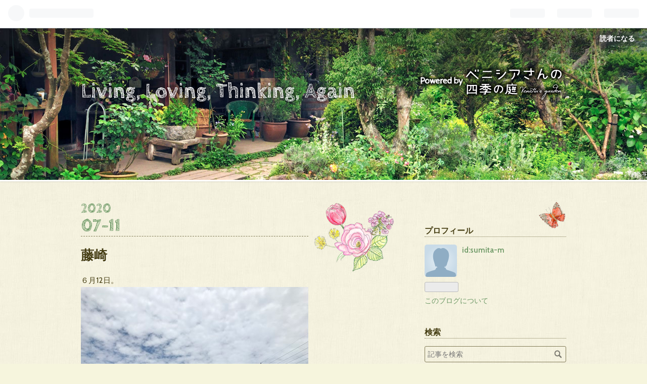

--- FILE ---
content_type: text/html; charset=utf-8
request_url: https://sumita-m.hatenadiary.com/entry/2020/07/11/013854
body_size: 15515
content:
<!DOCTYPE html>
<html
  lang="ja"

data-admin-domain="//blog.hatena.ne.jp"
data-admin-origin="https://blog.hatena.ne.jp"
data-author="sumita-m"
data-avail-langs="ja en"
data-blog="sumita-m.hatenadiary.com"
data-blog-host="sumita-m.hatenadiary.com"
data-blog-is-public="1"
data-blog-name="Living, Loving, Thinking, Again"
data-blog-owner="sumita-m"
data-blog-show-ads="1"
data-blog-show-sleeping-ads=""
data-blog-uri="https://sumita-m.hatenadiary.com/"
data-blog-uuid="10257846132692864966"
data-blogs-uri-base="https://sumita-m.hatenadiary.com"
data-brand="hatenablog"
data-data-layer="{&quot;hatenablog&quot;:{&quot;admin&quot;:{},&quot;analytics&quot;:{&quot;brand_property_id&quot;:&quot;&quot;,&quot;measurement_id&quot;:&quot;&quot;,&quot;non_sampling_property_id&quot;:&quot;&quot;,&quot;property_id&quot;:&quot;&quot;,&quot;separated_property_id&quot;:&quot;UA-29716941-17&quot;},&quot;blog&quot;:{&quot;blog_id&quot;:&quot;10257846132692864966&quot;,&quot;content_seems_japanese&quot;:&quot;true&quot;,&quot;disable_ads&quot;:&quot;not_ja&quot;,&quot;enable_ads&quot;:&quot;false&quot;,&quot;enable_keyword_link&quot;:&quot;true&quot;,&quot;entry_show_footer_related_entries&quot;:&quot;true&quot;,&quot;force_pc_view&quot;:&quot;false&quot;,&quot;is_public&quot;:&quot;true&quot;,&quot;is_responsive_view&quot;:&quot;false&quot;,&quot;is_sleeping&quot;:&quot;false&quot;,&quot;lang&quot;:&quot;ja&quot;,&quot;name&quot;:&quot;Living, Loving, Thinking, Again&quot;,&quot;owner_name&quot;:&quot;sumita-m&quot;,&quot;uri&quot;:&quot;https://sumita-m.hatenadiary.com/&quot;},&quot;brand&quot;:&quot;hatenablog&quot;,&quot;page_id&quot;:&quot;entry&quot;,&quot;permalink_entry&quot;:{&quot;author_name&quot;:&quot;sumita-m&quot;,&quot;categories&quot;:&quot;&quot;,&quot;character_count&quot;:9786,&quot;date&quot;:&quot;2020-07-11&quot;,&quot;entry_id&quot;:&quot;26006613596623535&quot;,&quot;first_category&quot;:&quot;&quot;,&quot;hour&quot;:&quot;1&quot;,&quot;title&quot;:&quot;\u85e4\u5d0e&quot;,&quot;uri&quot;:&quot;https://sumita-m.hatenadiary.com/entry/2020/07/11/013854&quot;},&quot;pro&quot;:&quot;free&quot;,&quot;router_type&quot;:&quot;blogs&quot;}}"
data-device="pc"
data-dont-recommend-pro="false"
data-global-domain="https://hatena.blog"
data-globalheader-color="b"
data-globalheader-type="pc"
data-has-touch-view="1"
data-help-url="https://help.hatenablog.com"
data-page="entry"
data-parts-domain="https://hatenablog-parts.com"
data-plus-available=""
data-pro="false"
data-router-type="blogs"
data-sentry-dsn="https://03a33e4781a24cf2885099fed222b56d@sentry.io/1195218"
data-sentry-environment="production"
data-sentry-sample-rate="0.1"
data-static-domain="https://cdn.blog.st-hatena.com"
data-version="3d50a683c86fed692c38a9e0bb3242"




  data-initial-state="{}"

  >
  <head prefix="og: http://ogp.me/ns# fb: http://ogp.me/ns/fb# article: http://ogp.me/ns/article#">

  

  

  


  

  <meta name="robots" content="max-image-preview:large" />


  <meta charset="utf-8"/>
  <meta http-equiv="X-UA-Compatible" content="IE=7; IE=9; IE=10; IE=11" />
  <title>藤崎 - Living, Loving, Thinking, Again</title>

  
  <link rel="canonical" href="https://sumita-m.hatenadiary.com/entry/2020/07/11/013854"/>



  

<meta itemprop="name" content="藤崎 - Living, Loving, Thinking, Again"/>

  <meta itemprop="image" content="https://cdn.image.st-hatena.com/image/scale/be5f837b3b008121482a60228963cf5cc3514ecb/backend=imagemagick;version=1;width=1300/https%3A%2F%2Fcdn-ak.f.st-hatena.com%2Fimages%2Ffotolife%2Fs%2Fsumita-m%2F20200612%2F20200612111332.jpg"/>


  <meta property="og:title" content="藤崎 - Living, Loving, Thinking, Again"/>
<meta property="og:type" content="article"/>
  <meta property="og:url" content="https://sumita-m.hatenadiary.com/entry/2020/07/11/013854"/>

  <meta property="og:image" content="https://cdn.image.st-hatena.com/image/scale/be5f837b3b008121482a60228963cf5cc3514ecb/backend=imagemagick;version=1;width=1300/https%3A%2F%2Fcdn-ak.f.st-hatena.com%2Fimages%2Ffotolife%2Fs%2Fsumita-m%2F20200612%2F20200612111332.jpg"/>

<meta property="og:image:alt" content="藤崎 - Living, Loving, Thinking, Again"/>
    <meta property="og:description" content="６月12日。 習志野市藤崎６丁目*1。 藤崎７丁目*2。 藤崎１丁目*3。 藤崎２丁目*4。 *1:See also https://sumita-m.hatenadiary.com/entry/2019/10/08/112455 https://sumita-m.hatenadiary.com/entry/2019/10/28/100855 https://sumita-m.hatenadiary.com/entry/2019/11/08/085050 https://sumita-m.hatenadiary.com/entry/2019/11/15/030331 https://sumit…" />
<meta property="og:site_name" content="Living, Loving, Thinking, Again"/>

  <meta property="article:published_time" content="2020-07-10T16:38:54Z" />

      <meta name="twitter:card"  content="summary_large_image" />
    <meta name="twitter:image" content="https://cdn.image.st-hatena.com/image/scale/be5f837b3b008121482a60228963cf5cc3514ecb/backend=imagemagick;version=1;width=1300/https%3A%2F%2Fcdn-ak.f.st-hatena.com%2Fimages%2Ffotolife%2Fs%2Fsumita-m%2F20200612%2F20200612111332.jpg" />  <meta name="twitter:title" content="藤崎 - Living, Loving, Thinking, Again" />    <meta name="twitter:description" content="６月12日。 習志野市藤崎６丁目*1。 藤崎７丁目*2。 藤崎１丁目*3。 藤崎２丁目*4。 *1:See also https://sumita-m.hatenadiary.com/entry/2019/10/08/112455 https://sumita-m.hatenadiary.com/entry/2019/…" />  <meta name="twitter:app:name:iphone" content="はてなブログアプリ" />
  <meta name="twitter:app:id:iphone" content="583299321" />
  <meta name="twitter:app:url:iphone" content="hatenablog:///open?uri=https%3A%2F%2Fsumita-m.hatenadiary.com%2Fentry%2F2020%2F07%2F11%2F013854" />  <meta name="twitter:site" content="@MikioSumita" />
  
    <meta name="description" content="６月12日。 習志野市藤崎６丁目*1。 藤崎７丁目*2。 藤崎１丁目*3。 藤崎２丁目*4。 *1:See also https://sumita-m.hatenadiary.com/entry/2019/10/08/112455 https://sumita-m.hatenadiary.com/entry/2019/10/28/100855 https://sumita-m.hatenadiary.com/entry/2019/11/08/085050 https://sumita-m.hatenadiary.com/entry/2019/11/15/030331 https://sumit…" />


  
<script
  id="embed-gtm-data-layer-loader"
  data-data-layer-page-specific="{&quot;hatenablog&quot;:{&quot;blogs_permalink&quot;:{&quot;entry_afc_issued&quot;:&quot;false&quot;,&quot;has_related_entries_with_elasticsearch&quot;:&quot;true&quot;,&quot;is_author_pro&quot;:&quot;false&quot;,&quot;is_blog_sleeping&quot;:&quot;false&quot;,&quot;blog_afc_issued&quot;:&quot;false&quot;}}}"
>
(function() {
  function loadDataLayer(elem, attrName) {
    if (!elem) { return {}; }
    var json = elem.getAttribute(attrName);
    if (!json) { return {}; }
    return JSON.parse(json);
  }

  var globalVariables = loadDataLayer(
    document.documentElement,
    'data-data-layer'
  );
  var pageSpecificVariables = loadDataLayer(
    document.getElementById('embed-gtm-data-layer-loader'),
    'data-data-layer-page-specific'
  );

  var variables = [globalVariables, pageSpecificVariables];

  if (!window.dataLayer) {
    window.dataLayer = [];
  }

  for (var i = 0; i < variables.length; i++) {
    window.dataLayer.push(variables[i]);
  }
})();
</script>

<!-- Google Tag Manager -->
<script>(function(w,d,s,l,i){w[l]=w[l]||[];w[l].push({'gtm.start':
new Date().getTime(),event:'gtm.js'});var f=d.getElementsByTagName(s)[0],
j=d.createElement(s),dl=l!='dataLayer'?'&l='+l:'';j.async=true;j.src=
'https://www.googletagmanager.com/gtm.js?id='+i+dl;f.parentNode.insertBefore(j,f);
})(window,document,'script','dataLayer','GTM-P4CXTW');</script>
<!-- End Google Tag Manager -->











  <link rel="shortcut icon" href="https://sumita-m.hatenadiary.com/icon/favicon">
<link rel="apple-touch-icon" href="https://sumita-m.hatenadiary.com/icon/touch">
<link rel="icon" sizes="192x192" href="https://sumita-m.hatenadiary.com/icon/link">

  

<link rel="alternate" type="application/atom+xml" title="Atom" href="https://sumita-m.hatenadiary.com/feed"/>
<link rel="alternate" type="application/rss+xml" title="RSS2.0" href="https://sumita-m.hatenadiary.com/rss"/>

  <link rel="alternate" type="application/json+oembed" href="https://hatena.blog/oembed?url=https%3A%2F%2Fsumita-m.hatenadiary.com%2Fentry%2F2020%2F07%2F11%2F013854&amp;format=json" title="oEmbed Profile of 藤崎"/>
<link rel="alternate" type="text/xml+oembed" href="https://hatena.blog/oembed?url=https%3A%2F%2Fsumita-m.hatenadiary.com%2Fentry%2F2020%2F07%2F11%2F013854&amp;format=xml" title="oEmbed Profile of 藤崎"/>
  
  <link rel="author" href="http://www.hatena.ne.jp/sumita-m/">

  

  


  
    
<link rel="stylesheet" type="text/css" href="https://cdn.blog.st-hatena.com/css/blog.css?version=3d50a683c86fed692c38a9e0bb3242"/>

    
  <link rel="stylesheet" type="text/css" href="https://usercss.blog.st-hatena.com/blog_style/10257846132692864966/817b04cf75c1c61da114b6d96a8880063fb41b99"/>
  
  

  

  
<script> </script>

  
<style>
  div#google_afc_user,
  div.google-afc-user-container,
  div.google_afc_image,
  div.google_afc_blocklink {
      display: block !important;
  }
</style>


  
    <script src="https://cdn.pool.st-hatena.com/valve/valve.js" async></script>
<script id="test-valve-definition">
  var valve = window.valve || [];

  valve.push(function(v) {
    
    

    v.config({
      service: 'blog',
      content: {
        result: 'ng',
        documentIds: ["blog:entry:26006613596623535"]
      }
    });
    v.defineDFPSlot({"lazy":1,"sizes":{"mappings":[[[320,568],[[336,280],[300,250],"fluid"]],[[0,0],[[300,250]]]]},"slotId":"ad-in-entry","unit":"/4374287/blog_pc_entry_sleep_in-article"});    v.defineDFPSlot({"lazy":"","sizes":[[300,250],[336,280],[468,60],"fluid"],"slotId":"google_afc_user_container_0","unit":"/4374287/blog_user"});
    v.sealDFPSlots();
  });
</script>

  

  
    <script type="application/ld+json">{"@context":"http://schema.org","@type":"Article","dateModified":"2020-07-11T01:38:54+09:00","datePublished":"2020-07-11T01:38:54+09:00","description":"６月12日。 習志野市藤崎６丁目*1。 藤崎７丁目*2。 藤崎１丁目*3。 藤崎２丁目*4。 *1:See also https://sumita-m.hatenadiary.com/entry/2019/10/08/112455 https://sumita-m.hatenadiary.com/entry/2019/10/28/100855 https://sumita-m.hatenadiary.com/entry/2019/11/08/085050 https://sumita-m.hatenadiary.com/entry/2019/11/15/030331 https://sumit…","headline":"藤崎","image":["https://cdn-ak.f.st-hatena.com/images/fotolife/s/sumita-m/20200612/20200612111332.jpg"],"mainEntityOfPage":{"@id":"https://sumita-m.hatenadiary.com/entry/2020/07/11/013854","@type":"WebPage"}}</script>

  

  
</head>

  <body class="page-entry globalheader-ng-enabled">
    

<div id="globalheader-container"
  data-brand="hatenablog"
  
  >
  <iframe id="globalheader" height="37" frameborder="0" allowTransparency="true"></iframe>
</div>


  
  
  
    <nav class="
      blog-controlls
      
    ">
      <div class="blog-controlls-blog-icon">
        <a href="https://sumita-m.hatenadiary.com/">
          <img src="https://cdn.blog.st-hatena.com/images/admin/blog-icon-noimage.png" alt="Living, Loving, Thinking, Again"/>
        </a>
      </div>
      <div class="blog-controlls-title">
        <a href="https://sumita-m.hatenadiary.com/">Living, Loving, Thinking, Again</a>
      </div>
      <a href="https://blog.hatena.ne.jp/sumita-m/sumita-m.hatenadiary.com/subscribe?utm_campaign=subscribe_blog&amp;utm_source=blogs_topright_button&amp;utm_medium=button" class="blog-controlls-subscribe-btn test-blog-header-controlls-subscribe">
        読者になる
      </a>
    </nav>
  

  <div id="container">
    <div id="container-inner">
      <header id="blog-title" data-brand="hatenablog">
  <div id="blog-title-inner" >
    <div id="blog-title-content">
      <h1 id="title"><a href="https://sumita-m.hatenadiary.com/">Living, Loving, Thinking, Again</a></h1>
      
    </div>
  </div>
</header>

      

      
      




<div id="content" class="hfeed"
  
  >
  <div id="content-inner">
    <div id="wrapper">
      <div id="main">
        <div id="main-inner">
          

          


  


          
  
  <!-- google_ad_section_start -->
  <!-- rakuten_ad_target_begin -->
  
  
  

  

  
    
      
        <article class="entry hentry test-hentry js-entry-article date-first autopagerize_page_element chars-10000 words-200 mode-hatena entry-odd" id="entry-26006613596623535" data-keyword-campaign="" data-uuid="26006613596623535" data-publication-type="entry">
  <div class="entry-inner">
    <header class="entry-header">
  
    <div class="date entry-date first">
    <a href="https://sumita-m.hatenadiary.com/archive/2020/07/11" rel="nofollow">
      <time datetime="2020-07-10T16:38:54Z" title="2020-07-10T16:38:54Z">
        <span class="date-year">2020</span><span class="hyphen">-</span><span class="date-month">07</span><span class="hyphen">-</span><span class="date-day">11</span>
      </time>
    </a>
      </div>
  <h1 class="entry-title">
  <a href="https://sumita-m.hatenadiary.com/entry/2020/07/11/013854" class="entry-title-link bookmark">藤崎</a>
</h1>

  
  


  

  

</header>

    


    <div class="entry-content hatenablog-entry">
  
    <p>６月12日。<br />
<span itemscope itemtype="http://schema.org/Photograph"><a href="http://f.hatena.ne.jp/sumita-m/20200612111332" class="hatena-fotolife" itemprop="url"><img src="https://cdn-ak.f.st-hatena.com/images/fotolife/s/sumita-m/20200612/20200612111332.jpg" alt="f:id:sumita-m:20200612111332j:image" title="f:id:sumita-m:20200612111332j:image" class="hatena-fotolife" itemprop="image"></a></span><br />
<span itemscope itemtype="http://schema.org/Photograph"><a href="http://f.hatena.ne.jp/sumita-m/20200612111450" class="hatena-fotolife" itemprop="url"><img src="https://cdn-ak.f.st-hatena.com/images/fotolife/s/sumita-m/20200612/20200612111450.jpg" alt="f:id:sumita-m:20200612111450j:image" title="f:id:sumita-m:20200612111450j:image" class="hatena-fotolife" itemprop="image"></a></span><br />
<a class="keyword" href="http://d.hatena.ne.jp/keyword/%BD%AC%BB%D6%CC%EE%BB%D4">習志野市</a>藤崎６丁目<a href="#f-5b111609" name="fn-5b111609" title="See also https://sumita-m.hatenadiary.com/entry/2019/10/08/112455 https://sumita-m.hatenadiary.com/entry/2019/10/28/100855 https://sumita-m.hatenadiary.com/entry/2019/11/08/085050 https://sumita-m.hatenadiary.com/entry/2019/11/15/030331 https://sumita-m.hatenadiary.com/entry/2019/12/03/005744 https://sumita-m.hatenadiary.com/entry/2020/01/01/123253 https://sumita-m.hatenadiary.com/entry/2020/01/10/160055 https://sumita-m.hatenadiary.com/entry/2020/01/14/094848 https://sumita-m.hatenadiary.com/entry/2020/01/14/101354 https://sumita-m.hatenadiary.com/entry/2020/01/15/103151 https://sumita-m.hatenadiary.com/entry/2020/01/16/084538 https://sumita-m.hatenadiary.com/entry/2020/01/20/113704 https://sumita-m.hatenadiary.com/entry/2020/01/26/110003 https://sumita-m.hatenadiary.com/entry/2020/01/28/133647 https://sumita-m.hatenadiary.com/entry/2020/01/30/214830 https://sumita-m.hatenadiary.com/entry/2020/02/03/090355 https://sumita-m.hatenadiary.com/entry/2020/02/06/024603 https://sumita-m.hatenadiary.com/entry/2020/02/07/012537 https://sumita-m.hatenadiary.com/entry/2020/02/09/100459 https://sumita-m.hatenadiary.com/entry/2020/02/12/102228 https://sumita-m.hatenadiary.com/entry/2020/02/12/140921 https://sumita-m.hatenadiary.com/entry/2020/02/13/195844 https://sumita-m.hatenadiary.com/entry/2020/02/14/011428 https://sumita-m.hatenadiary.com/entry/2020/02/17/094933 https://sumita-m.hatenadiary.com/entry/2020/02/17/123320 https://sumita-m.hatenadiary.com/entry/2020/02/17/131705 https://sumita-m.hatenadiary.com/entry/2020/02/18/093316 https://sumita-m.hatenadiary.com/entry/2020/02/23/082600 https://sumita-m.hatenadiary.com/entry/2020/02/29/081608 https://sumita-m.hatenadiary.com/entry/2020/03/05/033241 https://sumita-m.hatenadiary.com/entry/2020/03/06/105238 https://sumita-m.hatenadiary.com/entry/2020/03/10/015132 https://sumita-m.hatenadiary.com/entry/2020/03/12/112844 https://sumita-m.hatenadiary.com/entry/2020/03/13/113339 https://sumita-m.hatenadiary.com/entry/2020/03/17/135956 https://sumita-m.hatenadiary.com/entry/2020/03/17/141044 https://sumita-m.hatenadiary.com/entry/2020/03/20/082810 https://sumita-m.hatenadiary.com/entry/2020/03/21/134207 https://sumita-m.hatenadiary.com/entry/2020/03/23/132816 https://sumita-m.hatenadiary.com/entry/2020/03/24/160033 https://sumita-m.hatenadiary.com/entry/2020/03/25/024841 https://sumita-m.hatenadiary.com/entry/2020/03/25/090504 https://sumita-m.hatenadiary.com/entry/2020/03/27/023508 https://sumita-m.hatenadiary.com/entry/2020/03/28/020445 https://sumita-m.hatenadiary.com/entry/2020/04/09/133805 https://sumita-m.hatenadiary.com/entry/2020/04/15/012215 https://sumita-m.hatenadiary.com/entry/2020/04/15/104943 https://sumita-m.hatenadiary.com/entry/2020/04/25/234516 https://sumita-m.hatenadiary.com/entry/2020/04/27/141102 https://sumita-m.hatenadiary.com/entry/2020/04/29/112822 https://sumita-m.hatenadiary.com/entry/2020/05/01/111909 https://sumita-m.hatenadiary.com/entry/2020/05/09/101719 https://sumita-m.hatenadiary.com/entry/2020/05/13/103303 https://sumita-m.hatenadiary.com/entry/2020/05/15/082300 https://sumita-m.hatenadiary.com/entry/2020/05/18/162207 https://sumita-m.hatenadiary.com/entry/2020/05/22/132633 https://sumita-m.hatenadiary.com/entry/2020/05/22/141509 https://sumita-m.hatenadiary.com/entry/2020/05/25/105756 https://sumita-m.hatenadiary.com/entry/2020/05/27/105222 https://sumita-m.hatenadiary.com/entry/2020/05/27/110546 https://sumita-m.hatenadiary.com/entry/2020/05/28/102652 https://sumita-m.hatenadiary.com/entry/2020/05/29/150827 https://sumita-m.hatenadiary.com/entry/2020/06/03/093604 https://sumita-m.hatenadiary.com/entry/2020/06/03/101218 https://sumita-m.hatenadiary.com/entry/2020/06/08/083827 https://sumita-m.hatenadiary.com/entry/2020/06/10/085835 https://sumita-m.hatenadiary.com/entry/2020/06/11/094620 https://sumita-m.hatenadiary.com/entry/2020/06/12/152643 https://sumita-m.hatenadiary.com/entry/2020/06/12/170512 https://sumita-m.hatenadiary.com/entry/2020/06/16/090846 https://sumita-m.hatenadiary.com/entry/2020/06/16/093504 https://sumita-m.hatenadiary.com/entry/2020/06/18/104018 https://sumita-m.hatenadiary.com/entry/2020/06/19/083232 https://sumita-m.hatenadiary.com/entry/2020/06/21/025012 https://sumita-m.hatenadiary.com/entry/2020/06/22/094010 https://sumita-m.hatenadiary.com/entry/2020/06/26/010638 https://sumita-m.hatenadiary.com/entry/2020/06/26/014724 https://sumita-m.hatenadiary.com/entry/2020/06/27/080316 https://sumita-m.hatenadiary.com/entry/2020/06/28/011642 https://sumita-m.hatenadiary.com/entry/2020/07/01/103410 https://sumita-m.hatenadiary.com/entry/2020/07/05/064931 https://sumita-m.hatenadiary.com/entry/2020/07/08/112535 ">*1</a>。<br />
<span itemscope itemtype="http://schema.org/Photograph"><a href="http://f.hatena.ne.jp/sumita-m/20200612111619" class="hatena-fotolife" itemprop="url"><img src="https://cdn-ak.f.st-hatena.com/images/fotolife/s/sumita-m/20200612/20200612111619.jpg" alt="f:id:sumita-m:20200612111619j:image" title="f:id:sumita-m:20200612111619j:image" class="hatena-fotolife" itemprop="image"></a></span><br />
藤崎７丁目<a href="#f-46cf8264" name="fn-46cf8264" title="See also https://sumita-m.hatenadiary.com/entry/2019/11/21/163607 https://sumita-m.hatenadiary.com/entry/2020/01/01/123253 https://sumita-m.hatenadiary.com/entry/2020/01/04/162334 https://sumita-m.hatenadiary.com/entry/2020/01/06/092155 https://sumita-m.hatenadiary.com/entry/2020/01/14/094848 https://sumita-m.hatenadiary.com/entry/2020/01/14/095940 https://sumita-m.hatenadiary.com/entry/2020/01/26/110003 https://sumita-m.hatenadiary.com/entry/2020/01/28/133647 https://sumita-m.hatenadiary.com/entry/2020/01/30/214830 https://sumita-m.hatenadiary.com/entry/2020/02/05/012724 https://sumita-m.hatenadiary.com/entry/2020/02/07/005509 https://sumita-m.hatenadiary.com/entry/2020/02/09/100459 https://sumita-m.hatenadiary.com/entry/2020/02/09/125441 https://sumita-m.hatenadiary.com/entry/2020/02/11/082110 https://sumita-m.hatenadiary.com/entry/2020/02/13/095451 https://sumita-m.hatenadiary.com/entry/2020/02/14/011428 https://sumita-m.hatenadiary.com/entry/2020/02/23/140647 https://sumita-m.hatenadiary.com/entry/2020/02/23/210436 https://sumita-m.hatenadiary.com/entry/2020/02/26/094909 https://sumita-m.hatenadiary.com/entry/2020/03/01/093003 https://sumita-m.hatenadiary.com/entry/2020/03/02/082617 https://sumita-m.hatenadiary.com/entry/2020/03/02/085921 https://sumita-m.hatenadiary.com/entry/2020/03/05/033241 https://sumita-m.hatenadiary.com/entry/2020/03/11/221926 https://sumita-m.hatenadiary.com/entry/2020/03/18/081633 https://sumita-m.hatenadiary.com/entry/2020/03/25/090504 https://sumita-m.hatenadiary.com/entry/2020/03/26/025642 https://sumita-m.hatenadiary.com/entry/2020/03/27/141100 https://sumita-m.hatenadiary.com/entry/2020/03/28/020445 https://sumita-m.hatenadiary.com/entry/2020/04/06/005635 https://sumita-m.hatenadiary.com/entry/2020/04/09/131827 https://sumita-m.hatenadiary.com/entry/2020/04/15/104943 https://sumita-m.hatenadiary.com/entry/2020/04/15/104943 https://sumita-m.hatenadiary.com/entry/2020/04/28/215915 https://sumita-m.hatenadiary.com/entry/2020/05/04/133542 https://sumita-m.hatenadiary.com/entry/2020/05/13/103303 https://sumita-m.hatenadiary.com/entry/2020/05/14/082424 https://sumita-m.hatenadiary.com/entry/2020/05/17/101413 https://sumita-m.hatenadiary.com/entry/2020/05/17/110630 https://sumita-m.hatenadiary.com/entry/2020/05/18/162207 https://sumita-m.hatenadiary.com/entry/2020/05/27/111958 https://sumita-m.hatenadiary.com/entry/2020/05/28/033029 https://sumita-m.hatenadiary.com/entry/2020/05/29/150827 https://sumita-m.hatenadiary.com/entry/2020/05/30/024801 https://sumita-m.hatenadiary.com/entry/2020/06/01/215413 https://sumita-m.hatenadiary.com/entry/2020/06/03/093604 https://sumita-m.hatenadiary.com/entry/2020/06/06/091655 https://sumita-m.hatenadiary.com/entry/2020/06/06/093246 https://sumita-m.hatenadiary.com/entry/2020/06/10/074951 https://sumita-m.hatenadiary.com/entry/2020/06/10/115811 https://sumita-m.hatenadiary.com/entry/2020/06/13/033417 https://sumita-m.hatenadiary.com/entry/2020/06/17/012850 https://sumita-m.hatenadiary.com/entry/2020/06/18/004201 https://sumita-m.hatenadiary.com/entry/2020/06/28/011642 https://sumita-m.hatenadiary.com/entry/2020/06/29/104153 https://sumita-m.hatenadiary.com/entry/2020/07/01/103410 https://sumita-m.hatenadiary.com/entry/2020/07/04/100735 https://sumita-m.hatenadiary.com/entry/2020/07/05/064931 https://sumita-m.hatenadiary.com/entry/2020/07/08/112535 https://sumita-m.hatenadiary.com/entry/2020/07/09/152416 ">*2</a>。<br />
<span itemscope itemtype="http://schema.org/Photograph"><a href="http://f.hatena.ne.jp/sumita-m/20200612112421" class="hatena-fotolife" itemprop="url"><img src="https://cdn-ak.f.st-hatena.com/images/fotolife/s/sumita-m/20200612/20200612112421.jpg" alt="f:id:sumita-m:20200612112421j:image" title="f:id:sumita-m:20200612112421j:image" class="hatena-fotolife" itemprop="image"></a></span><br />
<span itemscope itemtype="http://schema.org/Photograph"><a href="http://f.hatena.ne.jp/sumita-m/20200612112538" class="hatena-fotolife" itemprop="url"><img src="https://cdn-ak.f.st-hatena.com/images/fotolife/s/sumita-m/20200612/20200612112538.jpg" alt="f:id:sumita-m:20200612112538j:image" title="f:id:sumita-m:20200612112538j:image" class="hatena-fotolife" itemprop="image"></a></span><br />
<span itemscope itemtype="http://schema.org/Photograph"><a href="http://f.hatena.ne.jp/sumita-m/20200612112604" class="hatena-fotolife" itemprop="url"><img src="https://cdn-ak.f.st-hatena.com/images/fotolife/s/sumita-m/20200612/20200612112604.jpg" alt="f:id:sumita-m:20200612112604j:image" title="f:id:sumita-m:20200612112604j:image" class="hatena-fotolife" itemprop="image"></a></span><br />
<span itemscope itemtype="http://schema.org/Photograph"><a href="http://f.hatena.ne.jp/sumita-m/20200612112708" class="hatena-fotolife" itemprop="url"><img src="https://cdn-ak.f.st-hatena.com/images/fotolife/s/sumita-m/20200612/20200612112708.jpg" alt="f:id:sumita-m:20200612112708j:image" title="f:id:sumita-m:20200612112708j:image" class="hatena-fotolife" itemprop="image"></a></span><br />
<span itemscope itemtype="http://schema.org/Photograph"><a href="http://f.hatena.ne.jp/sumita-m/20200612113208" class="hatena-fotolife" itemprop="url"><img src="https://cdn-ak.f.st-hatena.com/images/fotolife/s/sumita-m/20200612/20200612113208.jpg" alt="f:id:sumita-m:20200612113208j:image" title="f:id:sumita-m:20200612113208j:image" class="hatena-fotolife" itemprop="image"></a></span><br />
藤崎１丁目<a href="#f-01eee792" name="fn-01eee792" title="See also https://sumita-m.hatenadiary.com/entry/20130413/1365875653 https://sumita-m.hatenadiary.com/entry/2019/10/28/100855 https://sumita-m.hatenadiary.com/entry/2019/12/24/023148 https://sumita-m.hatenadiary.com/entry/2020/01/14/095940 https://sumita-m.hatenadiary.com/entry/2020/02/06/024603 https://sumita-m.hatenadiary.com/entry/2020/02/15/083534 https://sumita-m.hatenadiary.com/entry/2020/02/23/140647 https://sumita-m.hatenadiary.com/entry/2020/03/05/033241 https://sumita-m.hatenadiary.com/entry/2020/03/17/142308 https://sumita-m.hatenadiary.com/entry/2020/03/21/025302 https://sumita-m.hatenadiary.com/entry/2020/03/31/153428 https://sumita-m.hatenadiary.com/entry/2020/04/09/010405 https://sumita-m.hatenadiary.com/entry/2020/04/28/022530 https://sumita-m.hatenadiary.com/entry/2020/04/29/112822 https://sumita-m.hatenadiary.com/entry/2020/05/01/100555 https://sumita-m.hatenadiary.com/entry/2020/05/13/101203 https://sumita-m.hatenadiary.com/entry/2020/05/20/004659 https://sumita-m.hatenadiary.com/entry/2020/05/22/133654 https://sumita-m.hatenadiary.com/entry/2020/06/05/093045 https://sumita-m.hatenadiary.com/entry/2020/06/18/101634 https://sumita-m.hatenadiary.com/entry/2020/06/27/032726 https://sumita-m.hatenadiary.com/entry/2020/07/09/152416 ">*3</a>。<br />
<span itemscope itemtype="http://schema.org/Photograph"><a href="http://f.hatena.ne.jp/sumita-m/20200612113834" class="hatena-fotolife" itemprop="url"><img src="https://cdn-ak.f.st-hatena.com/images/fotolife/s/sumita-m/20200612/20200612113834.jpg" alt="f:id:sumita-m:20200612113834j:image" title="f:id:sumita-m:20200612113834j:image" class="hatena-fotolife" itemprop="image"></a></span><br />
<span itemscope itemtype="http://schema.org/Photograph"><a href="http://f.hatena.ne.jp/sumita-m/20200612114031" class="hatena-fotolife" itemprop="url"><img src="https://cdn-ak.f.st-hatena.com/images/fotolife/s/sumita-m/20200612/20200612114031.jpg" alt="f:id:sumita-m:20200612114031j:image" title="f:id:sumita-m:20200612114031j:image" class="hatena-fotolife" itemprop="image"></a></span><br />
<span itemscope itemtype="http://schema.org/Photograph"><a href="http://f.hatena.ne.jp/sumita-m/20200612114121" class="hatena-fotolife" itemprop="url"><img src="https://cdn-ak.f.st-hatena.com/images/fotolife/s/sumita-m/20200612/20200612114121.jpg" alt="f:id:sumita-m:20200612114121j:image" title="f:id:sumita-m:20200612114121j:image" class="hatena-fotolife" itemprop="image"></a></span><br />
藤崎２丁目<a href="#f-4465bd7d" name="fn-4465bd7d" title="See also https://sumita-m.hatenadiary.com/entry/2020/01/10/160055 https://sumita-m.hatenadiary.com/entry/2020/02/15/083534 https://sumita-m.hatenadiary.com/entry/2020/03/18/081633 https://sumita-m.hatenadiary.com/entry/2020/03/31/160332 https://sumita-m.hatenadiary.com/entry/2020/05/05/132203 https://sumita-m.hatenadiary.com/entry/2020/07/01/130653 ">*4</a>。</p>
<div class="footnote">
<p class="footnote"><a href="#fn-5b111609" name="f-5b111609" class="footnote-number">*1</a><span class="footnote-delimiter">:</span><span class="footnote-text">See also <a href="https://sumita-m.hatenadiary.com/entry/2019/10/08/112455">https://sumita-m.hatenadiary.com/entry/2019/10/08/112455</a> <a href="https://sumita-m.hatenadiary.com/entry/2019/10/28/100855">https://sumita-m.hatenadiary.com/entry/2019/10/28/100855</a> <a href="https://sumita-m.hatenadiary.com/entry/2019/11/08/085050">https://sumita-m.hatenadiary.com/entry/2019/11/08/085050</a> <a href="https://sumita-m.hatenadiary.com/entry/2019/11/15/030331">https://sumita-m.hatenadiary.com/entry/2019/11/15/030331</a> <a href="https://sumita-m.hatenadiary.com/entry/2019/12/03/005744">https://sumita-m.hatenadiary.com/entry/2019/12/03/005744</a> <a href="https://sumita-m.hatenadiary.com/entry/2020/01/01/123253">https://sumita-m.hatenadiary.com/entry/2020/01/01/123253</a> <a href="https://sumita-m.hatenadiary.com/entry/2020/01/10/160055">https://sumita-m.hatenadiary.com/entry/2020/01/10/160055</a> <a href="https://sumita-m.hatenadiary.com/entry/2020/01/14/094848">https://sumita-m.hatenadiary.com/entry/2020/01/14/094848</a> <a href="https://sumita-m.hatenadiary.com/entry/2020/01/14/101354">https://sumita-m.hatenadiary.com/entry/2020/01/14/101354</a> <a href="https://sumita-m.hatenadiary.com/entry/2020/01/15/103151">https://sumita-m.hatenadiary.com/entry/2020/01/15/103151</a> <a href="https://sumita-m.hatenadiary.com/entry/2020/01/16/084538">https://sumita-m.hatenadiary.com/entry/2020/01/16/084538</a> <a href="https://sumita-m.hatenadiary.com/entry/2020/01/20/113704">https://sumita-m.hatenadiary.com/entry/2020/01/20/113704</a> <a href="https://sumita-m.hatenadiary.com/entry/2020/01/26/110003">https://sumita-m.hatenadiary.com/entry/2020/01/26/110003</a> <a href="https://sumita-m.hatenadiary.com/entry/2020/01/28/133647">https://sumita-m.hatenadiary.com/entry/2020/01/28/133647</a> <a href="https://sumita-m.hatenadiary.com/entry/2020/01/30/214830">https://sumita-m.hatenadiary.com/entry/2020/01/30/214830</a> <a href="https://sumita-m.hatenadiary.com/entry/2020/02/03/090355">https://sumita-m.hatenadiary.com/entry/2020/02/03/090355</a> <a href="https://sumita-m.hatenadiary.com/entry/2020/02/06/024603">https://sumita-m.hatenadiary.com/entry/2020/02/06/024603</a> <a href="https://sumita-m.hatenadiary.com/entry/2020/02/07/012537">https://sumita-m.hatenadiary.com/entry/2020/02/07/012537</a> <a href="https://sumita-m.hatenadiary.com/entry/2020/02/09/100459">https://sumita-m.hatenadiary.com/entry/2020/02/09/100459</a> <a href="https://sumita-m.hatenadiary.com/entry/2020/02/12/102228">https://sumita-m.hatenadiary.com/entry/2020/02/12/102228</a> <a href="https://sumita-m.hatenadiary.com/entry/2020/02/12/140921">https://sumita-m.hatenadiary.com/entry/2020/02/12/140921</a> <a href="https://sumita-m.hatenadiary.com/entry/2020/02/13/195844">https://sumita-m.hatenadiary.com/entry/2020/02/13/195844</a> <a href="https://sumita-m.hatenadiary.com/entry/2020/02/14/011428">https://sumita-m.hatenadiary.com/entry/2020/02/14/011428</a> <a href="https://sumita-m.hatenadiary.com/entry/2020/02/17/094933">https://sumita-m.hatenadiary.com/entry/2020/02/17/094933</a> <a href="https://sumita-m.hatenadiary.com/entry/2020/02/17/123320">https://sumita-m.hatenadiary.com/entry/2020/02/17/123320</a> <a href="https://sumita-m.hatenadiary.com/entry/2020/02/17/131705">https://sumita-m.hatenadiary.com/entry/2020/02/17/131705</a> <a href="https://sumita-m.hatenadiary.com/entry/2020/02/18/093316">https://sumita-m.hatenadiary.com/entry/2020/02/18/093316</a> <a href="https://sumita-m.hatenadiary.com/entry/2020/02/23/082600">https://sumita-m.hatenadiary.com/entry/2020/02/23/082600</a> <a href="https://sumita-m.hatenadiary.com/entry/2020/02/29/081608">https://sumita-m.hatenadiary.com/entry/2020/02/29/081608</a> <a href="https://sumita-m.hatenadiary.com/entry/2020/03/05/033241">https://sumita-m.hatenadiary.com/entry/2020/03/05/033241</a> <a href="https://sumita-m.hatenadiary.com/entry/2020/03/06/105238">https://sumita-m.hatenadiary.com/entry/2020/03/06/105238</a> <a href="https://sumita-m.hatenadiary.com/entry/2020/03/10/015132">https://sumita-m.hatenadiary.com/entry/2020/03/10/015132</a> <a href="https://sumita-m.hatenadiary.com/entry/2020/03/12/112844">https://sumita-m.hatenadiary.com/entry/2020/03/12/112844</a> <a href="https://sumita-m.hatenadiary.com/entry/2020/03/13/113339">https://sumita-m.hatenadiary.com/entry/2020/03/13/113339</a> <a href="https://sumita-m.hatenadiary.com/entry/2020/03/17/135956">https://sumita-m.hatenadiary.com/entry/2020/03/17/135956</a> <a href="https://sumita-m.hatenadiary.com/entry/2020/03/17/141044">https://sumita-m.hatenadiary.com/entry/2020/03/17/141044</a> <a href="https://sumita-m.hatenadiary.com/entry/2020/03/20/082810">https://sumita-m.hatenadiary.com/entry/2020/03/20/082810</a> <a href="https://sumita-m.hatenadiary.com/entry/2020/03/21/134207">https://sumita-m.hatenadiary.com/entry/2020/03/21/134207</a> <a href="https://sumita-m.hatenadiary.com/entry/2020/03/23/132816">https://sumita-m.hatenadiary.com/entry/2020/03/23/132816</a> <a href="https://sumita-m.hatenadiary.com/entry/2020/03/24/160033">https://sumita-m.hatenadiary.com/entry/2020/03/24/160033</a> <a href="https://sumita-m.hatenadiary.com/entry/2020/03/25/024841">https://sumita-m.hatenadiary.com/entry/2020/03/25/024841</a> <a href="https://sumita-m.hatenadiary.com/entry/2020/03/25/090504">https://sumita-m.hatenadiary.com/entry/2020/03/25/090504</a> <a href="https://sumita-m.hatenadiary.com/entry/2020/03/27/023508">https://sumita-m.hatenadiary.com/entry/2020/03/27/023508</a> <a href="https://sumita-m.hatenadiary.com/entry/2020/03/28/020445">https://sumita-m.hatenadiary.com/entry/2020/03/28/020445</a> <a href="https://sumita-m.hatenadiary.com/entry/2020/04/09/133805">https://sumita-m.hatenadiary.com/entry/2020/04/09/133805</a> <a href="https://sumita-m.hatenadiary.com/entry/2020/04/15/012215">https://sumita-m.hatenadiary.com/entry/2020/04/15/012215</a> <a href="https://sumita-m.hatenadiary.com/entry/2020/04/15/104943">https://sumita-m.hatenadiary.com/entry/2020/04/15/104943</a> <a href="https://sumita-m.hatenadiary.com/entry/2020/04/25/234516">https://sumita-m.hatenadiary.com/entry/2020/04/25/234516</a> <a href="https://sumita-m.hatenadiary.com/entry/2020/04/27/141102">https://sumita-m.hatenadiary.com/entry/2020/04/27/141102</a> <a href="https://sumita-m.hatenadiary.com/entry/2020/04/29/112822">https://sumita-m.hatenadiary.com/entry/2020/04/29/112822</a> <a href="https://sumita-m.hatenadiary.com/entry/2020/05/01/111909">https://sumita-m.hatenadiary.com/entry/2020/05/01/111909</a> <a href="https://sumita-m.hatenadiary.com/entry/2020/05/09/101719">https://sumita-m.hatenadiary.com/entry/2020/05/09/101719</a> <a href="https://sumita-m.hatenadiary.com/entry/2020/05/13/103303">https://sumita-m.hatenadiary.com/entry/2020/05/13/103303</a> <a href="https://sumita-m.hatenadiary.com/entry/2020/05/15/082300">https://sumita-m.hatenadiary.com/entry/2020/05/15/082300</a> <a href="https://sumita-m.hatenadiary.com/entry/2020/05/18/162207">https://sumita-m.hatenadiary.com/entry/2020/05/18/162207</a> <a href="https://sumita-m.hatenadiary.com/entry/2020/05/22/132633">https://sumita-m.hatenadiary.com/entry/2020/05/22/132633</a> <a href="https://sumita-m.hatenadiary.com/entry/2020/05/22/141509">https://sumita-m.hatenadiary.com/entry/2020/05/22/141509</a> <a href="https://sumita-m.hatenadiary.com/entry/2020/05/25/105756">https://sumita-m.hatenadiary.com/entry/2020/05/25/105756</a> <a href="https://sumita-m.hatenadiary.com/entry/2020/05/27/105222">https://sumita-m.hatenadiary.com/entry/2020/05/27/105222</a> <a href="https://sumita-m.hatenadiary.com/entry/2020/05/27/110546">https://sumita-m.hatenadiary.com/entry/2020/05/27/110546</a> <a href="https://sumita-m.hatenadiary.com/entry/2020/05/28/102652">https://sumita-m.hatenadiary.com/entry/2020/05/28/102652</a> <a href="https://sumita-m.hatenadiary.com/entry/2020/05/29/150827">https://sumita-m.hatenadiary.com/entry/2020/05/29/150827</a> <a href="https://sumita-m.hatenadiary.com/entry/2020/06/03/093604">https://sumita-m.hatenadiary.com/entry/2020/06/03/093604</a> <a href="https://sumita-m.hatenadiary.com/entry/2020/06/03/101218">https://sumita-m.hatenadiary.com/entry/2020/06/03/101218</a> <a href="https://sumita-m.hatenadiary.com/entry/2020/06/08/083827">https://sumita-m.hatenadiary.com/entry/2020/06/08/083827</a> <a href="https://sumita-m.hatenadiary.com/entry/2020/06/10/085835">https://sumita-m.hatenadiary.com/entry/2020/06/10/085835</a> <a href="https://sumita-m.hatenadiary.com/entry/2020/06/11/094620">https://sumita-m.hatenadiary.com/entry/2020/06/11/094620</a> <a href="https://sumita-m.hatenadiary.com/entry/2020/06/12/152643">https://sumita-m.hatenadiary.com/entry/2020/06/12/152643</a> <a href="https://sumita-m.hatenadiary.com/entry/2020/06/12/170512">https://sumita-m.hatenadiary.com/entry/2020/06/12/170512</a> <a href="https://sumita-m.hatenadiary.com/entry/2020/06/16/090846">https://sumita-m.hatenadiary.com/entry/2020/06/16/090846</a> <a href="https://sumita-m.hatenadiary.com/entry/2020/06/16/093504">https://sumita-m.hatenadiary.com/entry/2020/06/16/093504</a> <a href="https://sumita-m.hatenadiary.com/entry/2020/06/18/104018">https://sumita-m.hatenadiary.com/entry/2020/06/18/104018</a> <a href="https://sumita-m.hatenadiary.com/entry/2020/06/19/083232">https://sumita-m.hatenadiary.com/entry/2020/06/19/083232</a> <a href="https://sumita-m.hatenadiary.com/entry/2020/06/21/025012">https://sumita-m.hatenadiary.com/entry/2020/06/21/025012</a> <a href="https://sumita-m.hatenadiary.com/entry/2020/06/22/094010">https://sumita-m.hatenadiary.com/entry/2020/06/22/094010</a> <a href="https://sumita-m.hatenadiary.com/entry/2020/06/26/010638">https://sumita-m.hatenadiary.com/entry/2020/06/26/010638</a> <a href="https://sumita-m.hatenadiary.com/entry/2020/06/26/014724">https://sumita-m.hatenadiary.com/entry/2020/06/26/014724</a> <a href="https://sumita-m.hatenadiary.com/entry/2020/06/27/080316">https://sumita-m.hatenadiary.com/entry/2020/06/27/080316</a> <a href="https://sumita-m.hatenadiary.com/entry/2020/06/28/011642">https://sumita-m.hatenadiary.com/entry/2020/06/28/011642</a> <a href="https://sumita-m.hatenadiary.com/entry/2020/07/01/103410">https://sumita-m.hatenadiary.com/entry/2020/07/01/103410</a> <a href="https://sumita-m.hatenadiary.com/entry/2020/07/05/064931">https://sumita-m.hatenadiary.com/entry/2020/07/05/064931</a> <a href="https://sumita-m.hatenadiary.com/entry/2020/07/08/112535">https://sumita-m.hatenadiary.com/entry/2020/07/08/112535</a> </span></p>
<p class="footnote"><a href="#fn-46cf8264" name="f-46cf8264" class="footnote-number">*2</a><span class="footnote-delimiter">:</span><span class="footnote-text">See also <a href="https://sumita-m.hatenadiary.com/entry/2019/11/21/163607">https://sumita-m.hatenadiary.com/entry/2019/11/21/163607</a> <a href="https://sumita-m.hatenadiary.com/entry/2020/01/01/123253">https://sumita-m.hatenadiary.com/entry/2020/01/01/123253</a> <a href="https://sumita-m.hatenadiary.com/entry/2020/01/04/162334">https://sumita-m.hatenadiary.com/entry/2020/01/04/162334</a> <a href="https://sumita-m.hatenadiary.com/entry/2020/01/06/092155">https://sumita-m.hatenadiary.com/entry/2020/01/06/092155</a> <a href="https://sumita-m.hatenadiary.com/entry/2020/01/14/094848">https://sumita-m.hatenadiary.com/entry/2020/01/14/094848</a> <a href="https://sumita-m.hatenadiary.com/entry/2020/01/14/095940">https://sumita-m.hatenadiary.com/entry/2020/01/14/095940</a> <a href="https://sumita-m.hatenadiary.com/entry/2020/01/26/110003">https://sumita-m.hatenadiary.com/entry/2020/01/26/110003</a> <a href="https://sumita-m.hatenadiary.com/entry/2020/01/28/133647">https://sumita-m.hatenadiary.com/entry/2020/01/28/133647</a> <a href="https://sumita-m.hatenadiary.com/entry/2020/01/30/214830">https://sumita-m.hatenadiary.com/entry/2020/01/30/214830</a> <a href="https://sumita-m.hatenadiary.com/entry/2020/02/05/012724">https://sumita-m.hatenadiary.com/entry/2020/02/05/012724</a> <a href="https://sumita-m.hatenadiary.com/entry/2020/02/07/005509">https://sumita-m.hatenadiary.com/entry/2020/02/07/005509</a> <a href="https://sumita-m.hatenadiary.com/entry/2020/02/09/100459">https://sumita-m.hatenadiary.com/entry/2020/02/09/100459</a> <a href="https://sumita-m.hatenadiary.com/entry/2020/02/09/125441">https://sumita-m.hatenadiary.com/entry/2020/02/09/125441</a> <a href="https://sumita-m.hatenadiary.com/entry/2020/02/11/082110">https://sumita-m.hatenadiary.com/entry/2020/02/11/082110</a> <a href="https://sumita-m.hatenadiary.com/entry/2020/02/13/095451">https://sumita-m.hatenadiary.com/entry/2020/02/13/095451</a> <a href="https://sumita-m.hatenadiary.com/entry/2020/02/14/011428">https://sumita-m.hatenadiary.com/entry/2020/02/14/011428</a> <a href="https://sumita-m.hatenadiary.com/entry/2020/02/23/140647">https://sumita-m.hatenadiary.com/entry/2020/02/23/140647</a> <a href="https://sumita-m.hatenadiary.com/entry/2020/02/23/210436">https://sumita-m.hatenadiary.com/entry/2020/02/23/210436</a> <a href="https://sumita-m.hatenadiary.com/entry/2020/02/26/094909">https://sumita-m.hatenadiary.com/entry/2020/02/26/094909</a> <a href="https://sumita-m.hatenadiary.com/entry/2020/03/01/093003">https://sumita-m.hatenadiary.com/entry/2020/03/01/093003</a> <a href="https://sumita-m.hatenadiary.com/entry/2020/03/02/082617">https://sumita-m.hatenadiary.com/entry/2020/03/02/082617</a> <a href="https://sumita-m.hatenadiary.com/entry/2020/03/02/085921">https://sumita-m.hatenadiary.com/entry/2020/03/02/085921</a> <a href="https://sumita-m.hatenadiary.com/entry/2020/03/05/033241">https://sumita-m.hatenadiary.com/entry/2020/03/05/033241</a> <a href="https://sumita-m.hatenadiary.com/entry/2020/03/11/221926">https://sumita-m.hatenadiary.com/entry/2020/03/11/221926</a> <a href="https://sumita-m.hatenadiary.com/entry/2020/03/18/081633">https://sumita-m.hatenadiary.com/entry/2020/03/18/081633</a> <a href="https://sumita-m.hatenadiary.com/entry/2020/03/25/090504">https://sumita-m.hatenadiary.com/entry/2020/03/25/090504</a> <a href="https://sumita-m.hatenadiary.com/entry/2020/03/26/025642">https://sumita-m.hatenadiary.com/entry/2020/03/26/025642</a> <a href="https://sumita-m.hatenadiary.com/entry/2020/03/27/141100">https://sumita-m.hatenadiary.com/entry/2020/03/27/141100</a> <a href="https://sumita-m.hatenadiary.com/entry/2020/03/28/020445">https://sumita-m.hatenadiary.com/entry/2020/03/28/020445</a> <a href="https://sumita-m.hatenadiary.com/entry/2020/04/06/005635">https://sumita-m.hatenadiary.com/entry/2020/04/06/005635</a> <a href="https://sumita-m.hatenadiary.com/entry/2020/04/09/131827">https://sumita-m.hatenadiary.com/entry/2020/04/09/131827</a> <a href="https://sumita-m.hatenadiary.com/entry/2020/04/15/104943">https://sumita-m.hatenadiary.com/entry/2020/04/15/104943</a> <a href="https://sumita-m.hatenadiary.com/entry/2020/04/15/104943">https://sumita-m.hatenadiary.com/entry/2020/04/15/104943</a> <a href="https://sumita-m.hatenadiary.com/entry/2020/04/28/215915">https://sumita-m.hatenadiary.com/entry/2020/04/28/215915</a> <a href="https://sumita-m.hatenadiary.com/entry/2020/05/04/133542">https://sumita-m.hatenadiary.com/entry/2020/05/04/133542</a> <a href="https://sumita-m.hatenadiary.com/entry/2020/05/13/103303">https://sumita-m.hatenadiary.com/entry/2020/05/13/103303</a> <a href="https://sumita-m.hatenadiary.com/entry/2020/05/14/082424">https://sumita-m.hatenadiary.com/entry/2020/05/14/082424</a> <a href="https://sumita-m.hatenadiary.com/entry/2020/05/17/101413">https://sumita-m.hatenadiary.com/entry/2020/05/17/101413</a> <a href="https://sumita-m.hatenadiary.com/entry/2020/05/17/110630">https://sumita-m.hatenadiary.com/entry/2020/05/17/110630</a> <a href="https://sumita-m.hatenadiary.com/entry/2020/05/18/162207">https://sumita-m.hatenadiary.com/entry/2020/05/18/162207</a> <a href="https://sumita-m.hatenadiary.com/entry/2020/05/27/111958">https://sumita-m.hatenadiary.com/entry/2020/05/27/111958</a> <a href="https://sumita-m.hatenadiary.com/entry/2020/05/28/033029">https://sumita-m.hatenadiary.com/entry/2020/05/28/033029</a> <a href="https://sumita-m.hatenadiary.com/entry/2020/05/29/150827">https://sumita-m.hatenadiary.com/entry/2020/05/29/150827</a> <a href="https://sumita-m.hatenadiary.com/entry/2020/05/30/024801">https://sumita-m.hatenadiary.com/entry/2020/05/30/024801</a> <a href="https://sumita-m.hatenadiary.com/entry/2020/06/01/215413">https://sumita-m.hatenadiary.com/entry/2020/06/01/215413</a> <a href="https://sumita-m.hatenadiary.com/entry/2020/06/03/093604">https://sumita-m.hatenadiary.com/entry/2020/06/03/093604</a> <a href="https://sumita-m.hatenadiary.com/entry/2020/06/06/091655">https://sumita-m.hatenadiary.com/entry/2020/06/06/091655</a> <a href="https://sumita-m.hatenadiary.com/entry/2020/06/06/093246">https://sumita-m.hatenadiary.com/entry/2020/06/06/093246</a> <a href="https://sumita-m.hatenadiary.com/entry/2020/06/10/074951">https://sumita-m.hatenadiary.com/entry/2020/06/10/074951</a> <a href="https://sumita-m.hatenadiary.com/entry/2020/06/10/115811">https://sumita-m.hatenadiary.com/entry/2020/06/10/115811</a> <a href="https://sumita-m.hatenadiary.com/entry/2020/06/13/033417">https://sumita-m.hatenadiary.com/entry/2020/06/13/033417</a> <a href="https://sumita-m.hatenadiary.com/entry/2020/06/17/012850">https://sumita-m.hatenadiary.com/entry/2020/06/17/012850</a> <a href="https://sumita-m.hatenadiary.com/entry/2020/06/18/004201">https://sumita-m.hatenadiary.com/entry/2020/06/18/004201</a> <a href="https://sumita-m.hatenadiary.com/entry/2020/06/28/011642">https://sumita-m.hatenadiary.com/entry/2020/06/28/011642</a> <a href="https://sumita-m.hatenadiary.com/entry/2020/06/29/104153">https://sumita-m.hatenadiary.com/entry/2020/06/29/104153</a> <a href="https://sumita-m.hatenadiary.com/entry/2020/07/01/103410">https://sumita-m.hatenadiary.com/entry/2020/07/01/103410</a> <a href="https://sumita-m.hatenadiary.com/entry/2020/07/04/100735">https://sumita-m.hatenadiary.com/entry/2020/07/04/100735</a> <a href="https://sumita-m.hatenadiary.com/entry/2020/07/05/064931">https://sumita-m.hatenadiary.com/entry/2020/07/05/064931</a> <a href="https://sumita-m.hatenadiary.com/entry/2020/07/08/112535">https://sumita-m.hatenadiary.com/entry/2020/07/08/112535</a> <a href="https://sumita-m.hatenadiary.com/entry/2020/07/09/152416">https://sumita-m.hatenadiary.com/entry/2020/07/09/152416</a> </span></p>
<p class="footnote"><a href="#fn-01eee792" name="f-01eee792" class="footnote-number">*3</a><span class="footnote-delimiter">:</span><span class="footnote-text">See also <a href="https://sumita-m.hatenadiary.com/entry/20130413/1365875653">https://sumita-m.hatenadiary.com/entry/20130413/1365875653</a> <a href="https://sumita-m.hatenadiary.com/entry/2019/10/28/100855">https://sumita-m.hatenadiary.com/entry/2019/10/28/100855</a> <a href="https://sumita-m.hatenadiary.com/entry/2019/12/24/023148">https://sumita-m.hatenadiary.com/entry/2019/12/24/023148</a> <a href="https://sumita-m.hatenadiary.com/entry/2020/01/14/095940">https://sumita-m.hatenadiary.com/entry/2020/01/14/095940</a> <a href="https://sumita-m.hatenadiary.com/entry/2020/02/06/024603">https://sumita-m.hatenadiary.com/entry/2020/02/06/024603</a> <a href="https://sumita-m.hatenadiary.com/entry/2020/02/15/083534">https://sumita-m.hatenadiary.com/entry/2020/02/15/083534</a> <a href="https://sumita-m.hatenadiary.com/entry/2020/02/23/140647">https://sumita-m.hatenadiary.com/entry/2020/02/23/140647</a> <a href="https://sumita-m.hatenadiary.com/entry/2020/03/05/033241">https://sumita-m.hatenadiary.com/entry/2020/03/05/033241</a> <a href="https://sumita-m.hatenadiary.com/entry/2020/03/17/142308">https://sumita-m.hatenadiary.com/entry/2020/03/17/142308</a> <a href="https://sumita-m.hatenadiary.com/entry/2020/03/21/025302">https://sumita-m.hatenadiary.com/entry/2020/03/21/025302</a> <a href="https://sumita-m.hatenadiary.com/entry/2020/03/31/153428">https://sumita-m.hatenadiary.com/entry/2020/03/31/153428</a> <a href="https://sumita-m.hatenadiary.com/entry/2020/04/09/010405">https://sumita-m.hatenadiary.com/entry/2020/04/09/010405</a> <a href="https://sumita-m.hatenadiary.com/entry/2020/04/28/022530">https://sumita-m.hatenadiary.com/entry/2020/04/28/022530</a> <a href="https://sumita-m.hatenadiary.com/entry/2020/04/29/112822">https://sumita-m.hatenadiary.com/entry/2020/04/29/112822</a> <a href="https://sumita-m.hatenadiary.com/entry/2020/05/01/100555">https://sumita-m.hatenadiary.com/entry/2020/05/01/100555</a> <a href="https://sumita-m.hatenadiary.com/entry/2020/05/13/101203">https://sumita-m.hatenadiary.com/entry/2020/05/13/101203</a> <a href="https://sumita-m.hatenadiary.com/entry/2020/05/20/004659">https://sumita-m.hatenadiary.com/entry/2020/05/20/004659</a> <a href="https://sumita-m.hatenadiary.com/entry/2020/05/22/133654">https://sumita-m.hatenadiary.com/entry/2020/05/22/133654</a> <a href="https://sumita-m.hatenadiary.com/entry/2020/06/05/093045">https://sumita-m.hatenadiary.com/entry/2020/06/05/093045</a> <a href="https://sumita-m.hatenadiary.com/entry/2020/06/18/101634">https://sumita-m.hatenadiary.com/entry/2020/06/18/101634</a> <a href="https://sumita-m.hatenadiary.com/entry/2020/06/27/032726">https://sumita-m.hatenadiary.com/entry/2020/06/27/032726</a> <a href="https://sumita-m.hatenadiary.com/entry/2020/07/09/152416">https://sumita-m.hatenadiary.com/entry/2020/07/09/152416</a> </span></p>
<p class="footnote"><a href="#fn-4465bd7d" name="f-4465bd7d" class="footnote-number">*4</a><span class="footnote-delimiter">:</span><span class="footnote-text">See also <a href="https://sumita-m.hatenadiary.com/entry/2020/01/10/160055">https://sumita-m.hatenadiary.com/entry/2020/01/10/160055</a> <a href="https://sumita-m.hatenadiary.com/entry/2020/02/15/083534">https://sumita-m.hatenadiary.com/entry/2020/02/15/083534</a> <a href="https://sumita-m.hatenadiary.com/entry/2020/03/18/081633">https://sumita-m.hatenadiary.com/entry/2020/03/18/081633</a> <a href="https://sumita-m.hatenadiary.com/entry/2020/03/31/160332">https://sumita-m.hatenadiary.com/entry/2020/03/31/160332</a> <a href="https://sumita-m.hatenadiary.com/entry/2020/05/05/132203">https://sumita-m.hatenadiary.com/entry/2020/05/05/132203</a> <a href="https://sumita-m.hatenadiary.com/entry/2020/07/01/130653">https://sumita-m.hatenadiary.com/entry/2020/07/01/130653</a> </span></p>
</div>
    
    




    

  
</div>

    
  <footer class="entry-footer">
    
    <div class="entry-tags-wrapper">
  <div class="entry-tags">  </div>
</div>

    <p class="entry-footer-section track-inview-by-gtm" data-gtm-track-json="{&quot;area&quot;: &quot;finish_reading&quot;}">
  <span class="author vcard"><span class="fn" data-load-nickname="1" data-user-name="sumita-m" >sumita-m</span></span>
  <span class="entry-footer-time"><a href="https://sumita-m.hatenadiary.com/entry/2020/07/11/013854"><time data-relative datetime="2020-07-10T16:38:54Z" title="2020-07-10T16:38:54Z" class="updated">2020-07-11 01:38</time></a></span>
  
  
  
    <span class="
      entry-footer-subscribe
      
    " data-test-blog-controlls-subscribe>
      <a href="https://blog.hatena.ne.jp/sumita-m/sumita-m.hatenadiary.com/subscribe?utm_medium=button&amp;utm_source=blogs_entry_footer&amp;utm_campaign=subscribe_blog">
        読者になる
      </a>
    </span>
  
</p>

    
  <div
    class="hatena-star-container"
    data-hatena-star-container
    data-hatena-star-url="https://sumita-m.hatenadiary.com/entry/2020/07/11/013854"
    data-hatena-star-title="藤崎"
    data-hatena-star-variant="profile-icon"
    data-hatena-star-profile-url-template="https://blog.hatena.ne.jp/{username}/"
  ></div>


    
<div class="social-buttons">
  
  
    <div class="social-button-item">
      <a href="https://b.hatena.ne.jp/entry/s/sumita-m.hatenadiary.com/entry/2020/07/11/013854" class="hatena-bookmark-button" data-hatena-bookmark-url="https://sumita-m.hatenadiary.com/entry/2020/07/11/013854" data-hatena-bookmark-layout="vertical-balloon" data-hatena-bookmark-lang="ja" title="この記事をはてなブックマークに追加"><img src="https://b.st-hatena.com/images/entry-button/button-only.gif" alt="この記事をはてなブックマークに追加" width="20" height="20" style="border: none;" /></a>
    </div>
  
  
    <div class="social-button-item">
      <div class="fb-share-button" data-layout="box_count" data-href="https://sumita-m.hatenadiary.com/entry/2020/07/11/013854"></div>
    </div>
  
  
    
    
    <div class="social-button-item">
      <a
          class="entry-share-button entry-share-button-twitter test-share-button-twitter"
          href="https://x.com/intent/tweet?text=%E8%97%A4%E5%B4%8E+-+Living%2C+Loving%2C+Thinking%2C+Again&amp;url=https%3A%2F%2Fsumita-m.hatenadiary.com%2Fentry%2F2020%2F07%2F11%2F013854"
          title="X（Twitter）で投稿する"
        ></a>
    </div>
  
  
  
  
  
  
</div>

    
  
  
    
    <div class="google-afc-image test-google-rectangle-ads">      
      
      <div id="google_afc_user_container_0" class="google-afc-user-container google_afc_blocklink2_5 google_afc_boder" data-test-unit="/4374287/blog_user"></div>
      
        <a href="http://blog.hatena.ne.jp/guide/pro" class="open-pro-modal" data-guide-pro-modal-ad-url="https://hatena.blog/guide/pro/modal/ad">広告を非表示にする</a>
      
    </div>
  
  


    <div class="customized-footer">
      

        

          <div class="entry-footer-modules" id="entry-footer-secondary-modules">      
<div class="hatena-module hatena-module-related-entries" >
      
  <!-- Hatena-Epic-has-related-entries-with-elasticsearch:true -->
  <div class="hatena-module-title">
    関連記事
  </div>
  <div class="hatena-module-body">
    <ul class="related-entries hatena-urllist urllist-with-thumbnails">
  
  
    
    <li class="urllist-item related-entries-item">
      <div class="urllist-item-inner related-entries-item-inner">
        
          
                      <a class="urllist-image-link related-entries-image-link" href="https://sumita-m.hatenadiary.com/entry/2020/07/14/075615">
  <img alt="雲" src="https://cdn.image.st-hatena.com/image/square/7857f0c4998e34043198e9d9da540260dbd8b036/backend=imagemagick;height=100;version=1;width=100/https%3A%2F%2Fcdn-ak.f.st-hatena.com%2Fimages%2Ffotolife%2Fs%2Fsumita-m%2F20190528%2F20190528080947.jpg" class="urllist-image related-entries-image" title="雲" width="100" height="100" loading="lazy">
</a>
            <div class="urllist-date-link related-entries-date-link">
  <a href="https://sumita-m.hatenadiary.com/archive/2020/07/14" rel="nofollow">
    <time datetime="2020-07-13T22:56:15Z" title="2020年7月14日">
      2020-07-14
    </time>
  </a>
</div>

          <a href="https://sumita-m.hatenadiary.com/entry/2020/07/14/075615" class="urllist-title-link related-entries-title-link  urllist-title related-entries-title">雲</a>


          
          

                      <div class="urllist-entry-body related-entries-entry-body">2019年５月28日。 習志野市藤崎６丁目*1。 鷺沼台２丁目*2。 *1…</div>
      </div>
    </li>
  
    
    <li class="urllist-item related-entries-item">
      <div class="urllist-item-inner related-entries-item-inner">
        
          
                      <a class="urllist-image-link related-entries-image-link" href="https://sumita-m.hatenadiary.com/entry/2020/07/08/112535">
  <img alt="雲" src="https://cdn.image.st-hatena.com/image/square/6f62dfc43f5cd96363ed3bdb3f0227e2e27d270a/backend=imagemagick;height=100;version=1;width=100/https%3A%2F%2Fcdn-ak.f.st-hatena.com%2Fimages%2Ffotolife%2Fs%2Fsumita-m%2F20191205%2F20191205152826.jpg" class="urllist-image related-entries-image" title="雲" width="100" height="100" loading="lazy">
</a>
            <div class="urllist-date-link related-entries-date-link">
  <a href="https://sumita-m.hatenadiary.com/archive/2020/07/08" rel="nofollow">
    <time datetime="2020-07-08T02:25:35Z" title="2020年7月8日">
      2020-07-08
    </time>
  </a>
</div>

          <a href="https://sumita-m.hatenadiary.com/entry/2020/07/08/112535" class="urllist-title-link related-entries-title-link  urllist-title related-entries-title">雲</a>


          
          

                      <div class="urllist-entry-body related-entries-entry-body">2019年12月５日。 習志野市藤崎６丁目*1。 藤崎７丁目*2。 *1:S…</div>
      </div>
    </li>
  
    
    <li class="urllist-item related-entries-item">
      <div class="urllist-item-inner related-entries-item-inner">
        
          
                      <a class="urllist-image-link related-entries-image-link" href="https://sumita-m.hatenadiary.com/entry/2020/07/05/064931">
  <img alt="雲" src="https://cdn.image.st-hatena.com/image/square/44be2eab2b1fc0e9bd1c14ee3247ab704efa77eb/backend=imagemagick;height=100;version=1;width=100/https%3A%2F%2Fcdn-ak.f.st-hatena.com%2Fimages%2Ffotolife%2Fs%2Fsumita-m%2F20200217%2F20200217142651.jpg" class="urllist-image related-entries-image" title="雲" width="100" height="100" loading="lazy">
</a>
            <div class="urllist-date-link related-entries-date-link">
  <a href="https://sumita-m.hatenadiary.com/archive/2020/07/05" rel="nofollow">
    <time datetime="2020-07-04T21:49:31Z" title="2020年7月5日">
      2020-07-05
    </time>
  </a>
</div>

          <a href="https://sumita-m.hatenadiary.com/entry/2020/07/05/064931" class="urllist-title-link related-entries-title-link  urllist-title related-entries-title">雲</a>


          
          

                      <div class="urllist-entry-body related-entries-entry-body">２月17日。 習志野市大久保１丁目*1。 藤崎６丁目*2。 藤崎７丁…</div>
      </div>
    </li>
  
    
    <li class="urllist-item related-entries-item">
      <div class="urllist-item-inner related-entries-item-inner">
        
          
                      <a class="urllist-image-link related-entries-image-link" href="https://sumita-m.hatenadiary.com/entry/2020/07/01/103410">
  <img alt="雲" src="https://cdn.image.st-hatena.com/image/square/089da0d6c7ce9ef8fb60daa968411b67c04e93d1/backend=imagemagick;height=100;version=1;width=100/https%3A%2F%2Fcdn-ak.f.st-hatena.com%2Fimages%2Ffotolife%2Fs%2Fsumita-m%2F20191210%2F20191210074159.jpg" class="urllist-image related-entries-image" title="雲" width="100" height="100" loading="lazy">
</a>
            <div class="urllist-date-link related-entries-date-link">
  <a href="https://sumita-m.hatenadiary.com/archive/2020/07/01" rel="nofollow">
    <time datetime="2020-07-01T01:34:10Z" title="2020年7月1日">
      2020-07-01
    </time>
  </a>
</div>

          <a href="https://sumita-m.hatenadiary.com/entry/2020/07/01/103410" class="urllist-title-link related-entries-title-link  urllist-title related-entries-title">雲</a>


          
          

                      <div class="urllist-entry-body related-entries-entry-body">2019年12月10日。 習志野市藤崎６丁目*1。 藤崎７丁目*2。 *1:S…</div>
      </div>
    </li>
  
    
    <li class="urllist-item related-entries-item">
      <div class="urllist-item-inner related-entries-item-inner">
        
          
                      <a class="urllist-image-link related-entries-image-link" href="https://sumita-m.hatenadiary.com/entry/2020/06/27/032726">
  <img alt="雲" src="https://cdn.image.st-hatena.com/image/square/79973cc97241588b5f924b912c86d3a7590a9bda/backend=imagemagick;height=100;version=1;width=100/https%3A%2F%2Fcdn-ak.f.st-hatena.com%2Fimages%2Ffotolife%2Fs%2Fsumita-m%2F20200114%2F20200114141901.jpg" class="urllist-image related-entries-image" title="雲" width="100" height="100" loading="lazy">
</a>
            <div class="urllist-date-link related-entries-date-link">
  <a href="https://sumita-m.hatenadiary.com/archive/2020/06/27" rel="nofollow">
    <time datetime="2020-06-26T18:27:26Z" title="2020年6月27日">
      2020-06-27
    </time>
  </a>
</div>

          <a href="https://sumita-m.hatenadiary.com/entry/2020/06/27/032726" class="urllist-title-link related-entries-title-link  urllist-title related-entries-title">雲</a>


          
          

                      <div class="urllist-entry-body related-entries-entry-body">１月14日。 習志野市大久保１丁目*1。 *2。 藤崎１丁目*3。 *1:…</div>
      </div>
    </li>
  
</ul>

  </div>
</div>
  </div>
        

      
    </div>
    
  <div class="comment-box js-comment-box">
    
    <ul class="comment js-comment">
      <li class="read-more-comments" style="display: none;"><a>もっと読む</a></li>
    </ul>
    
      <a class="leave-comment-title js-leave-comment-title">コメントを書く</a>
    
  </div>

  </footer>

  </div>
</article>

      
      
    
  

  
  <!-- rakuten_ad_target_end -->
  <!-- google_ad_section_end -->
  
  
  
  <div class="pager pager-permalink permalink">
    
      
      <span class="pager-prev">
        <a href="https://sumita-m.hatenadiary.com/entry/2020/07/11/020349" rel="prev">
          <span class="pager-arrow">&laquo; </span>
          本大久保
        </a>
      </span>
    
    
      
      <span class="pager-next">
        <a href="https://sumita-m.hatenadiary.com/entry/2020/07/10/155522" rel="next">
          鷺沼台
          <span class="pager-arrow"> &raquo;</span>
        </a>
      </span>
    
  </div>


  



        </div>
      </div>

      <aside id="box1">
  <div id="box1-inner">
  </div>
</aside>

    </div><!-- #wrapper -->

    
<aside id="box2">
  
  <div id="box2-inner">
    
      

<div class="hatena-module hatena-module-profile">
  <div class="hatena-module-title">
    プロフィール
  </div>
  <div class="hatena-module-body">
    
    <a href="https://sumita-m.hatenadiary.com/about" class="profile-icon-link">
      <img src="https://cdn.profile-image.st-hatena.com/users/sumita-m/profile.png"
      alt="id:sumita-m" class="profile-icon" />
    </a>
    

    
    <span class="id">
      <a href="https://sumita-m.hatenadiary.com/about" class="hatena-id-link"><span data-load-nickname="1" data-user-name="sumita-m">id:sumita-m</span></a>
      
  
  


    </span>
    

    

    

    
      <div class="hatena-follow-button-box btn-subscribe js-hatena-follow-button-box"
  
  >

  <a href="#" class="hatena-follow-button js-hatena-follow-button">
    <span class="subscribing">
      <span class="foreground">読者です</span>
      <span class="background">読者をやめる</span>
    </span>
    <span class="unsubscribing" data-track-name="profile-widget-subscribe-button" data-track-once>
      <span class="foreground">読者になる</span>
      <span class="background">読者になる</span>
    </span>
  </a>
  <div class="subscription-count-box js-subscription-count-box">
    <i></i>
    <u></u>
    <span class="subscription-count js-subscription-count">
    </span>
  </div>
</div>

    

    

    <div class="profile-about">
      <a href="https://sumita-m.hatenadiary.com/about">このブログについて</a>
    </div>

  </div>
</div>

    
      <div class="hatena-module hatena-module-search-box">
  <div class="hatena-module-title">
    検索
  </div>
  <div class="hatena-module-body">
    <form class="search-form" role="search" action="https://sumita-m.hatenadiary.com/search" method="get">
  <input type="text" name="q" class="search-module-input" value="" placeholder="記事を検索" required>
  <input type="submit" value="検索" class="search-module-button" />
</form>

  </div>
</div>

    
      <div class="hatena-module hatena-module-links">
  <div class="hatena-module-title">
    リンク
  </div>
  <div class="hatena-module-body">
    <ul class="hatena-urllist">
      
        <li>
          <a href="https://hatena.blog/">はてなブログ</a>
        </li>
      
        <li>
          <a href="https://hatena.blog/guide?via=200109">ブログをはじめる</a>
        </li>
      
        <li>
          <a href="http://blog.hatenablog.com">週刊はてなブログ</a>
        </li>
      
        <li>
          <a href="https://hatena.blog/guide/pro">はてなブログPro</a>
        </li>
      
    </ul>
  </div>
</div>

    
      <div class="hatena-module hatena-module-recent-entries ">
  <div class="hatena-module-title">
    <a href="https://sumita-m.hatenadiary.com/archive">
      最新記事
    </a>
  </div>
  <div class="hatena-module-body">
    <ul class="recent-entries hatena-urllist ">
  
  
    
    <li class="urllist-item recent-entries-item">
      <div class="urllist-item-inner recent-entries-item-inner">
        
          
          
          <a href="https://sumita-m.hatenadiary.com/entry/2025/12/27/204825" class="urllist-title-link recent-entries-title-link  urllist-title recent-entries-title">魚喃キリコ</a>


          
          

                </div>
    </li>
  
    
    <li class="urllist-item recent-entries-item">
      <div class="urllist-item-inner recent-entries-item-inner">
        
          
          
          <a href="https://sumita-m.hatenadiary.com/entry/2025/12/27/163829" class="urllist-title-link recent-entries-title-link  urllist-title recent-entries-title">電話以前</a>


          
          

                </div>
    </li>
  
    
    <li class="urllist-item recent-entries-item">
      <div class="urllist-item-inner recent-entries-item-inner">
        
          
          
          <a href="https://sumita-m.hatenadiary.com/entry/2025/12/26/005120" class="urllist-title-link recent-entries-title-link  urllist-title recent-entries-title">難波優輝『物語化批判の哲学』</a>


          
          

                </div>
    </li>
  
    
    <li class="urllist-item recent-entries-item">
      <div class="urllist-item-inner recent-entries-item-inner">
        
          
          
          <a href="https://sumita-m.hatenadiary.com/entry/2025/12/26/001748" class="urllist-title-link recent-entries-title-link  urllist-title recent-entries-title">山本芳久『ローマ教皇』</a>


          
          

                </div>
    </li>
  
    
    <li class="urllist-item recent-entries-item">
      <div class="urllist-item-inner recent-entries-item-inner">
        
          
          
          <a href="https://sumita-m.hatenadiary.com/entry/2025/12/25/120132" class="urllist-title-link recent-entries-title-link  urllist-title recent-entries-title">小茄子川歩、関雄二編『考古学の黎明』</a>


          
          

                </div>
    </li>
  
</ul>

      </div>
</div>

    
      

<div class="hatena-module hatena-module-archive" data-archive-type="default" data-archive-url="https://sumita-m.hatenadiary.com/archive">
  <div class="hatena-module-title">
    <a href="https://sumita-m.hatenadiary.com/archive">月別アーカイブ</a>
  </div>
  <div class="hatena-module-body">
    
      
        <ul class="hatena-urllist">
          
            <li class="archive-module-year archive-module-year-hidden" data-year="2025">
              <div class="archive-module-button">
                <span class="archive-module-hide-button">▼</span>
                <span class="archive-module-show-button">▶</span>
              </div>
              <a href="https://sumita-m.hatenadiary.com/archive/2025" class="archive-module-year-title archive-module-year-2025">
                2025
              </a>
              <ul class="archive-module-months">
                
                  <li class="archive-module-month">
                    <a href="https://sumita-m.hatenadiary.com/archive/2025/12" class="archive-module-month-title archive-module-month-2025-12">
                      2025 / 12
                    </a>
                  </li>
                
                  <li class="archive-module-month">
                    <a href="https://sumita-m.hatenadiary.com/archive/2025/11" class="archive-module-month-title archive-module-month-2025-11">
                      2025 / 11
                    </a>
                  </li>
                
                  <li class="archive-module-month">
                    <a href="https://sumita-m.hatenadiary.com/archive/2025/10" class="archive-module-month-title archive-module-month-2025-10">
                      2025 / 10
                    </a>
                  </li>
                
                  <li class="archive-module-month">
                    <a href="https://sumita-m.hatenadiary.com/archive/2025/09" class="archive-module-month-title archive-module-month-2025-9">
                      2025 / 9
                    </a>
                  </li>
                
                  <li class="archive-module-month">
                    <a href="https://sumita-m.hatenadiary.com/archive/2025/08" class="archive-module-month-title archive-module-month-2025-8">
                      2025 / 8
                    </a>
                  </li>
                
                  <li class="archive-module-month">
                    <a href="https://sumita-m.hatenadiary.com/archive/2025/07" class="archive-module-month-title archive-module-month-2025-7">
                      2025 / 7
                    </a>
                  </li>
                
                  <li class="archive-module-month">
                    <a href="https://sumita-m.hatenadiary.com/archive/2025/06" class="archive-module-month-title archive-module-month-2025-6">
                      2025 / 6
                    </a>
                  </li>
                
                  <li class="archive-module-month">
                    <a href="https://sumita-m.hatenadiary.com/archive/2025/05" class="archive-module-month-title archive-module-month-2025-5">
                      2025 / 5
                    </a>
                  </li>
                
                  <li class="archive-module-month">
                    <a href="https://sumita-m.hatenadiary.com/archive/2025/04" class="archive-module-month-title archive-module-month-2025-4">
                      2025 / 4
                    </a>
                  </li>
                
                  <li class="archive-module-month">
                    <a href="https://sumita-m.hatenadiary.com/archive/2025/03" class="archive-module-month-title archive-module-month-2025-3">
                      2025 / 3
                    </a>
                  </li>
                
                  <li class="archive-module-month">
                    <a href="https://sumita-m.hatenadiary.com/archive/2025/02" class="archive-module-month-title archive-module-month-2025-2">
                      2025 / 2
                    </a>
                  </li>
                
                  <li class="archive-module-month">
                    <a href="https://sumita-m.hatenadiary.com/archive/2025/01" class="archive-module-month-title archive-module-month-2025-1">
                      2025 / 1
                    </a>
                  </li>
                
              </ul>
            </li>
          
            <li class="archive-module-year archive-module-year-hidden" data-year="2024">
              <div class="archive-module-button">
                <span class="archive-module-hide-button">▼</span>
                <span class="archive-module-show-button">▶</span>
              </div>
              <a href="https://sumita-m.hatenadiary.com/archive/2024" class="archive-module-year-title archive-module-year-2024">
                2024
              </a>
              <ul class="archive-module-months">
                
                  <li class="archive-module-month">
                    <a href="https://sumita-m.hatenadiary.com/archive/2024/12" class="archive-module-month-title archive-module-month-2024-12">
                      2024 / 12
                    </a>
                  </li>
                
                  <li class="archive-module-month">
                    <a href="https://sumita-m.hatenadiary.com/archive/2024/11" class="archive-module-month-title archive-module-month-2024-11">
                      2024 / 11
                    </a>
                  </li>
                
                  <li class="archive-module-month">
                    <a href="https://sumita-m.hatenadiary.com/archive/2024/10" class="archive-module-month-title archive-module-month-2024-10">
                      2024 / 10
                    </a>
                  </li>
                
                  <li class="archive-module-month">
                    <a href="https://sumita-m.hatenadiary.com/archive/2024/09" class="archive-module-month-title archive-module-month-2024-9">
                      2024 / 9
                    </a>
                  </li>
                
                  <li class="archive-module-month">
                    <a href="https://sumita-m.hatenadiary.com/archive/2024/08" class="archive-module-month-title archive-module-month-2024-8">
                      2024 / 8
                    </a>
                  </li>
                
                  <li class="archive-module-month">
                    <a href="https://sumita-m.hatenadiary.com/archive/2024/07" class="archive-module-month-title archive-module-month-2024-7">
                      2024 / 7
                    </a>
                  </li>
                
                  <li class="archive-module-month">
                    <a href="https://sumita-m.hatenadiary.com/archive/2024/06" class="archive-module-month-title archive-module-month-2024-6">
                      2024 / 6
                    </a>
                  </li>
                
                  <li class="archive-module-month">
                    <a href="https://sumita-m.hatenadiary.com/archive/2024/05" class="archive-module-month-title archive-module-month-2024-5">
                      2024 / 5
                    </a>
                  </li>
                
                  <li class="archive-module-month">
                    <a href="https://sumita-m.hatenadiary.com/archive/2024/04" class="archive-module-month-title archive-module-month-2024-4">
                      2024 / 4
                    </a>
                  </li>
                
                  <li class="archive-module-month">
                    <a href="https://sumita-m.hatenadiary.com/archive/2024/03" class="archive-module-month-title archive-module-month-2024-3">
                      2024 / 3
                    </a>
                  </li>
                
                  <li class="archive-module-month">
                    <a href="https://sumita-m.hatenadiary.com/archive/2024/02" class="archive-module-month-title archive-module-month-2024-2">
                      2024 / 2
                    </a>
                  </li>
                
                  <li class="archive-module-month">
                    <a href="https://sumita-m.hatenadiary.com/archive/2024/01" class="archive-module-month-title archive-module-month-2024-1">
                      2024 / 1
                    </a>
                  </li>
                
              </ul>
            </li>
          
            <li class="archive-module-year archive-module-year-hidden" data-year="2023">
              <div class="archive-module-button">
                <span class="archive-module-hide-button">▼</span>
                <span class="archive-module-show-button">▶</span>
              </div>
              <a href="https://sumita-m.hatenadiary.com/archive/2023" class="archive-module-year-title archive-module-year-2023">
                2023
              </a>
              <ul class="archive-module-months">
                
                  <li class="archive-module-month">
                    <a href="https://sumita-m.hatenadiary.com/archive/2023/12" class="archive-module-month-title archive-module-month-2023-12">
                      2023 / 12
                    </a>
                  </li>
                
                  <li class="archive-module-month">
                    <a href="https://sumita-m.hatenadiary.com/archive/2023/11" class="archive-module-month-title archive-module-month-2023-11">
                      2023 / 11
                    </a>
                  </li>
                
                  <li class="archive-module-month">
                    <a href="https://sumita-m.hatenadiary.com/archive/2023/10" class="archive-module-month-title archive-module-month-2023-10">
                      2023 / 10
                    </a>
                  </li>
                
                  <li class="archive-module-month">
                    <a href="https://sumita-m.hatenadiary.com/archive/2023/09" class="archive-module-month-title archive-module-month-2023-9">
                      2023 / 9
                    </a>
                  </li>
                
                  <li class="archive-module-month">
                    <a href="https://sumita-m.hatenadiary.com/archive/2023/08" class="archive-module-month-title archive-module-month-2023-8">
                      2023 / 8
                    </a>
                  </li>
                
                  <li class="archive-module-month">
                    <a href="https://sumita-m.hatenadiary.com/archive/2023/07" class="archive-module-month-title archive-module-month-2023-7">
                      2023 / 7
                    </a>
                  </li>
                
                  <li class="archive-module-month">
                    <a href="https://sumita-m.hatenadiary.com/archive/2023/06" class="archive-module-month-title archive-module-month-2023-6">
                      2023 / 6
                    </a>
                  </li>
                
                  <li class="archive-module-month">
                    <a href="https://sumita-m.hatenadiary.com/archive/2023/05" class="archive-module-month-title archive-module-month-2023-5">
                      2023 / 5
                    </a>
                  </li>
                
                  <li class="archive-module-month">
                    <a href="https://sumita-m.hatenadiary.com/archive/2023/04" class="archive-module-month-title archive-module-month-2023-4">
                      2023 / 4
                    </a>
                  </li>
                
                  <li class="archive-module-month">
                    <a href="https://sumita-m.hatenadiary.com/archive/2023/03" class="archive-module-month-title archive-module-month-2023-3">
                      2023 / 3
                    </a>
                  </li>
                
                  <li class="archive-module-month">
                    <a href="https://sumita-m.hatenadiary.com/archive/2023/02" class="archive-module-month-title archive-module-month-2023-2">
                      2023 / 2
                    </a>
                  </li>
                
                  <li class="archive-module-month">
                    <a href="https://sumita-m.hatenadiary.com/archive/2023/01" class="archive-module-month-title archive-module-month-2023-1">
                      2023 / 1
                    </a>
                  </li>
                
              </ul>
            </li>
          
            <li class="archive-module-year archive-module-year-hidden" data-year="2022">
              <div class="archive-module-button">
                <span class="archive-module-hide-button">▼</span>
                <span class="archive-module-show-button">▶</span>
              </div>
              <a href="https://sumita-m.hatenadiary.com/archive/2022" class="archive-module-year-title archive-module-year-2022">
                2022
              </a>
              <ul class="archive-module-months">
                
                  <li class="archive-module-month">
                    <a href="https://sumita-m.hatenadiary.com/archive/2022/12" class="archive-module-month-title archive-module-month-2022-12">
                      2022 / 12
                    </a>
                  </li>
                
                  <li class="archive-module-month">
                    <a href="https://sumita-m.hatenadiary.com/archive/2022/11" class="archive-module-month-title archive-module-month-2022-11">
                      2022 / 11
                    </a>
                  </li>
                
                  <li class="archive-module-month">
                    <a href="https://sumita-m.hatenadiary.com/archive/2022/10" class="archive-module-month-title archive-module-month-2022-10">
                      2022 / 10
                    </a>
                  </li>
                
                  <li class="archive-module-month">
                    <a href="https://sumita-m.hatenadiary.com/archive/2022/09" class="archive-module-month-title archive-module-month-2022-9">
                      2022 / 9
                    </a>
                  </li>
                
                  <li class="archive-module-month">
                    <a href="https://sumita-m.hatenadiary.com/archive/2022/08" class="archive-module-month-title archive-module-month-2022-8">
                      2022 / 8
                    </a>
                  </li>
                
                  <li class="archive-module-month">
                    <a href="https://sumita-m.hatenadiary.com/archive/2022/07" class="archive-module-month-title archive-module-month-2022-7">
                      2022 / 7
                    </a>
                  </li>
                
                  <li class="archive-module-month">
                    <a href="https://sumita-m.hatenadiary.com/archive/2022/06" class="archive-module-month-title archive-module-month-2022-6">
                      2022 / 6
                    </a>
                  </li>
                
                  <li class="archive-module-month">
                    <a href="https://sumita-m.hatenadiary.com/archive/2022/05" class="archive-module-month-title archive-module-month-2022-5">
                      2022 / 5
                    </a>
                  </li>
                
                  <li class="archive-module-month">
                    <a href="https://sumita-m.hatenadiary.com/archive/2022/04" class="archive-module-month-title archive-module-month-2022-4">
                      2022 / 4
                    </a>
                  </li>
                
                  <li class="archive-module-month">
                    <a href="https://sumita-m.hatenadiary.com/archive/2022/03" class="archive-module-month-title archive-module-month-2022-3">
                      2022 / 3
                    </a>
                  </li>
                
                  <li class="archive-module-month">
                    <a href="https://sumita-m.hatenadiary.com/archive/2022/02" class="archive-module-month-title archive-module-month-2022-2">
                      2022 / 2
                    </a>
                  </li>
                
                  <li class="archive-module-month">
                    <a href="https://sumita-m.hatenadiary.com/archive/2022/01" class="archive-module-month-title archive-module-month-2022-1">
                      2022 / 1
                    </a>
                  </li>
                
              </ul>
            </li>
          
            <li class="archive-module-year archive-module-year-hidden" data-year="2021">
              <div class="archive-module-button">
                <span class="archive-module-hide-button">▼</span>
                <span class="archive-module-show-button">▶</span>
              </div>
              <a href="https://sumita-m.hatenadiary.com/archive/2021" class="archive-module-year-title archive-module-year-2021">
                2021
              </a>
              <ul class="archive-module-months">
                
                  <li class="archive-module-month">
                    <a href="https://sumita-m.hatenadiary.com/archive/2021/12" class="archive-module-month-title archive-module-month-2021-12">
                      2021 / 12
                    </a>
                  </li>
                
                  <li class="archive-module-month">
                    <a href="https://sumita-m.hatenadiary.com/archive/2021/11" class="archive-module-month-title archive-module-month-2021-11">
                      2021 / 11
                    </a>
                  </li>
                
                  <li class="archive-module-month">
                    <a href="https://sumita-m.hatenadiary.com/archive/2021/10" class="archive-module-month-title archive-module-month-2021-10">
                      2021 / 10
                    </a>
                  </li>
                
                  <li class="archive-module-month">
                    <a href="https://sumita-m.hatenadiary.com/archive/2021/09" class="archive-module-month-title archive-module-month-2021-9">
                      2021 / 9
                    </a>
                  </li>
                
                  <li class="archive-module-month">
                    <a href="https://sumita-m.hatenadiary.com/archive/2021/08" class="archive-module-month-title archive-module-month-2021-8">
                      2021 / 8
                    </a>
                  </li>
                
                  <li class="archive-module-month">
                    <a href="https://sumita-m.hatenadiary.com/archive/2021/07" class="archive-module-month-title archive-module-month-2021-7">
                      2021 / 7
                    </a>
                  </li>
                
                  <li class="archive-module-month">
                    <a href="https://sumita-m.hatenadiary.com/archive/2021/06" class="archive-module-month-title archive-module-month-2021-6">
                      2021 / 6
                    </a>
                  </li>
                
                  <li class="archive-module-month">
                    <a href="https://sumita-m.hatenadiary.com/archive/2021/05" class="archive-module-month-title archive-module-month-2021-5">
                      2021 / 5
                    </a>
                  </li>
                
                  <li class="archive-module-month">
                    <a href="https://sumita-m.hatenadiary.com/archive/2021/04" class="archive-module-month-title archive-module-month-2021-4">
                      2021 / 4
                    </a>
                  </li>
                
                  <li class="archive-module-month">
                    <a href="https://sumita-m.hatenadiary.com/archive/2021/03" class="archive-module-month-title archive-module-month-2021-3">
                      2021 / 3
                    </a>
                  </li>
                
                  <li class="archive-module-month">
                    <a href="https://sumita-m.hatenadiary.com/archive/2021/02" class="archive-module-month-title archive-module-month-2021-2">
                      2021 / 2
                    </a>
                  </li>
                
                  <li class="archive-module-month">
                    <a href="https://sumita-m.hatenadiary.com/archive/2021/01" class="archive-module-month-title archive-module-month-2021-1">
                      2021 / 1
                    </a>
                  </li>
                
              </ul>
            </li>
          
            <li class="archive-module-year archive-module-year-hidden" data-year="2020">
              <div class="archive-module-button">
                <span class="archive-module-hide-button">▼</span>
                <span class="archive-module-show-button">▶</span>
              </div>
              <a href="https://sumita-m.hatenadiary.com/archive/2020" class="archive-module-year-title archive-module-year-2020">
                2020
              </a>
              <ul class="archive-module-months">
                
                  <li class="archive-module-month">
                    <a href="https://sumita-m.hatenadiary.com/archive/2020/12" class="archive-module-month-title archive-module-month-2020-12">
                      2020 / 12
                    </a>
                  </li>
                
                  <li class="archive-module-month">
                    <a href="https://sumita-m.hatenadiary.com/archive/2020/11" class="archive-module-month-title archive-module-month-2020-11">
                      2020 / 11
                    </a>
                  </li>
                
                  <li class="archive-module-month">
                    <a href="https://sumita-m.hatenadiary.com/archive/2020/10" class="archive-module-month-title archive-module-month-2020-10">
                      2020 / 10
                    </a>
                  </li>
                
                  <li class="archive-module-month">
                    <a href="https://sumita-m.hatenadiary.com/archive/2020/09" class="archive-module-month-title archive-module-month-2020-9">
                      2020 / 9
                    </a>
                  </li>
                
                  <li class="archive-module-month">
                    <a href="https://sumita-m.hatenadiary.com/archive/2020/08" class="archive-module-month-title archive-module-month-2020-8">
                      2020 / 8
                    </a>
                  </li>
                
                  <li class="archive-module-month">
                    <a href="https://sumita-m.hatenadiary.com/archive/2020/07" class="archive-module-month-title archive-module-month-2020-7">
                      2020 / 7
                    </a>
                  </li>
                
                  <li class="archive-module-month">
                    <a href="https://sumita-m.hatenadiary.com/archive/2020/06" class="archive-module-month-title archive-module-month-2020-6">
                      2020 / 6
                    </a>
                  </li>
                
                  <li class="archive-module-month">
                    <a href="https://sumita-m.hatenadiary.com/archive/2020/05" class="archive-module-month-title archive-module-month-2020-5">
                      2020 / 5
                    </a>
                  </li>
                
                  <li class="archive-module-month">
                    <a href="https://sumita-m.hatenadiary.com/archive/2020/04" class="archive-module-month-title archive-module-month-2020-4">
                      2020 / 4
                    </a>
                  </li>
                
                  <li class="archive-module-month">
                    <a href="https://sumita-m.hatenadiary.com/archive/2020/03" class="archive-module-month-title archive-module-month-2020-3">
                      2020 / 3
                    </a>
                  </li>
                
                  <li class="archive-module-month">
                    <a href="https://sumita-m.hatenadiary.com/archive/2020/02" class="archive-module-month-title archive-module-month-2020-2">
                      2020 / 2
                    </a>
                  </li>
                
                  <li class="archive-module-month">
                    <a href="https://sumita-m.hatenadiary.com/archive/2020/01" class="archive-module-month-title archive-module-month-2020-1">
                      2020 / 1
                    </a>
                  </li>
                
              </ul>
            </li>
          
            <li class="archive-module-year archive-module-year-hidden" data-year="2019">
              <div class="archive-module-button">
                <span class="archive-module-hide-button">▼</span>
                <span class="archive-module-show-button">▶</span>
              </div>
              <a href="https://sumita-m.hatenadiary.com/archive/2019" class="archive-module-year-title archive-module-year-2019">
                2019
              </a>
              <ul class="archive-module-months">
                
                  <li class="archive-module-month">
                    <a href="https://sumita-m.hatenadiary.com/archive/2019/12" class="archive-module-month-title archive-module-month-2019-12">
                      2019 / 12
                    </a>
                  </li>
                
                  <li class="archive-module-month">
                    <a href="https://sumita-m.hatenadiary.com/archive/2019/11" class="archive-module-month-title archive-module-month-2019-11">
                      2019 / 11
                    </a>
                  </li>
                
                  <li class="archive-module-month">
                    <a href="https://sumita-m.hatenadiary.com/archive/2019/10" class="archive-module-month-title archive-module-month-2019-10">
                      2019 / 10
                    </a>
                  </li>
                
                  <li class="archive-module-month">
                    <a href="https://sumita-m.hatenadiary.com/archive/2019/09" class="archive-module-month-title archive-module-month-2019-9">
                      2019 / 9
                    </a>
                  </li>
                
                  <li class="archive-module-month">
                    <a href="https://sumita-m.hatenadiary.com/archive/2019/08" class="archive-module-month-title archive-module-month-2019-8">
                      2019 / 8
                    </a>
                  </li>
                
                  <li class="archive-module-month">
                    <a href="https://sumita-m.hatenadiary.com/archive/2019/07" class="archive-module-month-title archive-module-month-2019-7">
                      2019 / 7
                    </a>
                  </li>
                
                  <li class="archive-module-month">
                    <a href="https://sumita-m.hatenadiary.com/archive/2019/06" class="archive-module-month-title archive-module-month-2019-6">
                      2019 / 6
                    </a>
                  </li>
                
                  <li class="archive-module-month">
                    <a href="https://sumita-m.hatenadiary.com/archive/2019/05" class="archive-module-month-title archive-module-month-2019-5">
                      2019 / 5
                    </a>
                  </li>
                
                  <li class="archive-module-month">
                    <a href="https://sumita-m.hatenadiary.com/archive/2019/04" class="archive-module-month-title archive-module-month-2019-4">
                      2019 / 4
                    </a>
                  </li>
                
                  <li class="archive-module-month">
                    <a href="https://sumita-m.hatenadiary.com/archive/2019/03" class="archive-module-month-title archive-module-month-2019-3">
                      2019 / 3
                    </a>
                  </li>
                
                  <li class="archive-module-month">
                    <a href="https://sumita-m.hatenadiary.com/archive/2019/02" class="archive-module-month-title archive-module-month-2019-2">
                      2019 / 2
                    </a>
                  </li>
                
                  <li class="archive-module-month">
                    <a href="https://sumita-m.hatenadiary.com/archive/2019/01" class="archive-module-month-title archive-module-month-2019-1">
                      2019 / 1
                    </a>
                  </li>
                
              </ul>
            </li>
          
            <li class="archive-module-year archive-module-year-hidden" data-year="2018">
              <div class="archive-module-button">
                <span class="archive-module-hide-button">▼</span>
                <span class="archive-module-show-button">▶</span>
              </div>
              <a href="https://sumita-m.hatenadiary.com/archive/2018" class="archive-module-year-title archive-module-year-2018">
                2018
              </a>
              <ul class="archive-module-months">
                
                  <li class="archive-module-month">
                    <a href="https://sumita-m.hatenadiary.com/archive/2018/12" class="archive-module-month-title archive-module-month-2018-12">
                      2018 / 12
                    </a>
                  </li>
                
                  <li class="archive-module-month">
                    <a href="https://sumita-m.hatenadiary.com/archive/2018/11" class="archive-module-month-title archive-module-month-2018-11">
                      2018 / 11
                    </a>
                  </li>
                
                  <li class="archive-module-month">
                    <a href="https://sumita-m.hatenadiary.com/archive/2018/10" class="archive-module-month-title archive-module-month-2018-10">
                      2018 / 10
                    </a>
                  </li>
                
                  <li class="archive-module-month">
                    <a href="https://sumita-m.hatenadiary.com/archive/2018/09" class="archive-module-month-title archive-module-month-2018-9">
                      2018 / 9
                    </a>
                  </li>
                
                  <li class="archive-module-month">
                    <a href="https://sumita-m.hatenadiary.com/archive/2018/08" class="archive-module-month-title archive-module-month-2018-8">
                      2018 / 8
                    </a>
                  </li>
                
                  <li class="archive-module-month">
                    <a href="https://sumita-m.hatenadiary.com/archive/2018/07" class="archive-module-month-title archive-module-month-2018-7">
                      2018 / 7
                    </a>
                  </li>
                
                  <li class="archive-module-month">
                    <a href="https://sumita-m.hatenadiary.com/archive/2018/06" class="archive-module-month-title archive-module-month-2018-6">
                      2018 / 6
                    </a>
                  </li>
                
                  <li class="archive-module-month">
                    <a href="https://sumita-m.hatenadiary.com/archive/2018/05" class="archive-module-month-title archive-module-month-2018-5">
                      2018 / 5
                    </a>
                  </li>
                
                  <li class="archive-module-month">
                    <a href="https://sumita-m.hatenadiary.com/archive/2018/04" class="archive-module-month-title archive-module-month-2018-4">
                      2018 / 4
                    </a>
                  </li>
                
                  <li class="archive-module-month">
                    <a href="https://sumita-m.hatenadiary.com/archive/2018/03" class="archive-module-month-title archive-module-month-2018-3">
                      2018 / 3
                    </a>
                  </li>
                
                  <li class="archive-module-month">
                    <a href="https://sumita-m.hatenadiary.com/archive/2018/02" class="archive-module-month-title archive-module-month-2018-2">
                      2018 / 2
                    </a>
                  </li>
                
                  <li class="archive-module-month">
                    <a href="https://sumita-m.hatenadiary.com/archive/2018/01" class="archive-module-month-title archive-module-month-2018-1">
                      2018 / 1
                    </a>
                  </li>
                
              </ul>
            </li>
          
            <li class="archive-module-year archive-module-year-hidden" data-year="2017">
              <div class="archive-module-button">
                <span class="archive-module-hide-button">▼</span>
                <span class="archive-module-show-button">▶</span>
              </div>
              <a href="https://sumita-m.hatenadiary.com/archive/2017" class="archive-module-year-title archive-module-year-2017">
                2017
              </a>
              <ul class="archive-module-months">
                
                  <li class="archive-module-month">
                    <a href="https://sumita-m.hatenadiary.com/archive/2017/12" class="archive-module-month-title archive-module-month-2017-12">
                      2017 / 12
                    </a>
                  </li>
                
                  <li class="archive-module-month">
                    <a href="https://sumita-m.hatenadiary.com/archive/2017/11" class="archive-module-month-title archive-module-month-2017-11">
                      2017 / 11
                    </a>
                  </li>
                
                  <li class="archive-module-month">
                    <a href="https://sumita-m.hatenadiary.com/archive/2017/10" class="archive-module-month-title archive-module-month-2017-10">
                      2017 / 10
                    </a>
                  </li>
                
                  <li class="archive-module-month">
                    <a href="https://sumita-m.hatenadiary.com/archive/2017/09" class="archive-module-month-title archive-module-month-2017-9">
                      2017 / 9
                    </a>
                  </li>
                
                  <li class="archive-module-month">
                    <a href="https://sumita-m.hatenadiary.com/archive/2017/08" class="archive-module-month-title archive-module-month-2017-8">
                      2017 / 8
                    </a>
                  </li>
                
                  <li class="archive-module-month">
                    <a href="https://sumita-m.hatenadiary.com/archive/2017/07" class="archive-module-month-title archive-module-month-2017-7">
                      2017 / 7
                    </a>
                  </li>
                
                  <li class="archive-module-month">
                    <a href="https://sumita-m.hatenadiary.com/archive/2017/06" class="archive-module-month-title archive-module-month-2017-6">
                      2017 / 6
                    </a>
                  </li>
                
                  <li class="archive-module-month">
                    <a href="https://sumita-m.hatenadiary.com/archive/2017/05" class="archive-module-month-title archive-module-month-2017-5">
                      2017 / 5
                    </a>
                  </li>
                
                  <li class="archive-module-month">
                    <a href="https://sumita-m.hatenadiary.com/archive/2017/04" class="archive-module-month-title archive-module-month-2017-4">
                      2017 / 4
                    </a>
                  </li>
                
                  <li class="archive-module-month">
                    <a href="https://sumita-m.hatenadiary.com/archive/2017/03" class="archive-module-month-title archive-module-month-2017-3">
                      2017 / 3
                    </a>
                  </li>
                
                  <li class="archive-module-month">
                    <a href="https://sumita-m.hatenadiary.com/archive/2017/02" class="archive-module-month-title archive-module-month-2017-2">
                      2017 / 2
                    </a>
                  </li>
                
                  <li class="archive-module-month">
                    <a href="https://sumita-m.hatenadiary.com/archive/2017/01" class="archive-module-month-title archive-module-month-2017-1">
                      2017 / 1
                    </a>
                  </li>
                
              </ul>
            </li>
          
            <li class="archive-module-year archive-module-year-hidden" data-year="2016">
              <div class="archive-module-button">
                <span class="archive-module-hide-button">▼</span>
                <span class="archive-module-show-button">▶</span>
              </div>
              <a href="https://sumita-m.hatenadiary.com/archive/2016" class="archive-module-year-title archive-module-year-2016">
                2016
              </a>
              <ul class="archive-module-months">
                
                  <li class="archive-module-month">
                    <a href="https://sumita-m.hatenadiary.com/archive/2016/12" class="archive-module-month-title archive-module-month-2016-12">
                      2016 / 12
                    </a>
                  </li>
                
                  <li class="archive-module-month">
                    <a href="https://sumita-m.hatenadiary.com/archive/2016/11" class="archive-module-month-title archive-module-month-2016-11">
                      2016 / 11
                    </a>
                  </li>
                
                  <li class="archive-module-month">
                    <a href="https://sumita-m.hatenadiary.com/archive/2016/10" class="archive-module-month-title archive-module-month-2016-10">
                      2016 / 10
                    </a>
                  </li>
                
                  <li class="archive-module-month">
                    <a href="https://sumita-m.hatenadiary.com/archive/2016/09" class="archive-module-month-title archive-module-month-2016-9">
                      2016 / 9
                    </a>
                  </li>
                
                  <li class="archive-module-month">
                    <a href="https://sumita-m.hatenadiary.com/archive/2016/08" class="archive-module-month-title archive-module-month-2016-8">
                      2016 / 8
                    </a>
                  </li>
                
                  <li class="archive-module-month">
                    <a href="https://sumita-m.hatenadiary.com/archive/2016/07" class="archive-module-month-title archive-module-month-2016-7">
                      2016 / 7
                    </a>
                  </li>
                
                  <li class="archive-module-month">
                    <a href="https://sumita-m.hatenadiary.com/archive/2016/06" class="archive-module-month-title archive-module-month-2016-6">
                      2016 / 6
                    </a>
                  </li>
                
                  <li class="archive-module-month">
                    <a href="https://sumita-m.hatenadiary.com/archive/2016/05" class="archive-module-month-title archive-module-month-2016-5">
                      2016 / 5
                    </a>
                  </li>
                
                  <li class="archive-module-month">
                    <a href="https://sumita-m.hatenadiary.com/archive/2016/04" class="archive-module-month-title archive-module-month-2016-4">
                      2016 / 4
                    </a>
                  </li>
                
                  <li class="archive-module-month">
                    <a href="https://sumita-m.hatenadiary.com/archive/2016/03" class="archive-module-month-title archive-module-month-2016-3">
                      2016 / 3
                    </a>
                  </li>
                
                  <li class="archive-module-month">
                    <a href="https://sumita-m.hatenadiary.com/archive/2016/02" class="archive-module-month-title archive-module-month-2016-2">
                      2016 / 2
                    </a>
                  </li>
                
                  <li class="archive-module-month">
                    <a href="https://sumita-m.hatenadiary.com/archive/2016/01" class="archive-module-month-title archive-module-month-2016-1">
                      2016 / 1
                    </a>
                  </li>
                
              </ul>
            </li>
          
            <li class="archive-module-year archive-module-year-hidden" data-year="2015">
              <div class="archive-module-button">
                <span class="archive-module-hide-button">▼</span>
                <span class="archive-module-show-button">▶</span>
              </div>
              <a href="https://sumita-m.hatenadiary.com/archive/2015" class="archive-module-year-title archive-module-year-2015">
                2015
              </a>
              <ul class="archive-module-months">
                
                  <li class="archive-module-month">
                    <a href="https://sumita-m.hatenadiary.com/archive/2015/12" class="archive-module-month-title archive-module-month-2015-12">
                      2015 / 12
                    </a>
                  </li>
                
                  <li class="archive-module-month">
                    <a href="https://sumita-m.hatenadiary.com/archive/2015/11" class="archive-module-month-title archive-module-month-2015-11">
                      2015 / 11
                    </a>
                  </li>
                
                  <li class="archive-module-month">
                    <a href="https://sumita-m.hatenadiary.com/archive/2015/08" class="archive-module-month-title archive-module-month-2015-8">
                      2015 / 8
                    </a>
                  </li>
                
                  <li class="archive-module-month">
                    <a href="https://sumita-m.hatenadiary.com/archive/2015/07" class="archive-module-month-title archive-module-month-2015-7">
                      2015 / 7
                    </a>
                  </li>
                
                  <li class="archive-module-month">
                    <a href="https://sumita-m.hatenadiary.com/archive/2015/06" class="archive-module-month-title archive-module-month-2015-6">
                      2015 / 6
                    </a>
                  </li>
                
                  <li class="archive-module-month">
                    <a href="https://sumita-m.hatenadiary.com/archive/2015/05" class="archive-module-month-title archive-module-month-2015-5">
                      2015 / 5
                    </a>
                  </li>
                
                  <li class="archive-module-month">
                    <a href="https://sumita-m.hatenadiary.com/archive/2015/04" class="archive-module-month-title archive-module-month-2015-4">
                      2015 / 4
                    </a>
                  </li>
                
                  <li class="archive-module-month">
                    <a href="https://sumita-m.hatenadiary.com/archive/2015/03" class="archive-module-month-title archive-module-month-2015-3">
                      2015 / 3
                    </a>
                  </li>
                
                  <li class="archive-module-month">
                    <a href="https://sumita-m.hatenadiary.com/archive/2015/02" class="archive-module-month-title archive-module-month-2015-2">
                      2015 / 2
                    </a>
                  </li>
                
                  <li class="archive-module-month">
                    <a href="https://sumita-m.hatenadiary.com/archive/2015/01" class="archive-module-month-title archive-module-month-2015-1">
                      2015 / 1
                    </a>
                  </li>
                
              </ul>
            </li>
          
            <li class="archive-module-year archive-module-year-hidden" data-year="2014">
              <div class="archive-module-button">
                <span class="archive-module-hide-button">▼</span>
                <span class="archive-module-show-button">▶</span>
              </div>
              <a href="https://sumita-m.hatenadiary.com/archive/2014" class="archive-module-year-title archive-module-year-2014">
                2014
              </a>
              <ul class="archive-module-months">
                
                  <li class="archive-module-month">
                    <a href="https://sumita-m.hatenadiary.com/archive/2014/12" class="archive-module-month-title archive-module-month-2014-12">
                      2014 / 12
                    </a>
                  </li>
                
                  <li class="archive-module-month">
                    <a href="https://sumita-m.hatenadiary.com/archive/2014/11" class="archive-module-month-title archive-module-month-2014-11">
                      2014 / 11
                    </a>
                  </li>
                
                  <li class="archive-module-month">
                    <a href="https://sumita-m.hatenadiary.com/archive/2014/10" class="archive-module-month-title archive-module-month-2014-10">
                      2014 / 10
                    </a>
                  </li>
                
                  <li class="archive-module-month">
                    <a href="https://sumita-m.hatenadiary.com/archive/2014/09" class="archive-module-month-title archive-module-month-2014-9">
                      2014 / 9
                    </a>
                  </li>
                
                  <li class="archive-module-month">
                    <a href="https://sumita-m.hatenadiary.com/archive/2014/08" class="archive-module-month-title archive-module-month-2014-8">
                      2014 / 8
                    </a>
                  </li>
                
                  <li class="archive-module-month">
                    <a href="https://sumita-m.hatenadiary.com/archive/2014/07" class="archive-module-month-title archive-module-month-2014-7">
                      2014 / 7
                    </a>
                  </li>
                
                  <li class="archive-module-month">
                    <a href="https://sumita-m.hatenadiary.com/archive/2014/06" class="archive-module-month-title archive-module-month-2014-6">
                      2014 / 6
                    </a>
                  </li>
                
                  <li class="archive-module-month">
                    <a href="https://sumita-m.hatenadiary.com/archive/2014/03" class="archive-module-month-title archive-module-month-2014-3">
                      2014 / 3
                    </a>
                  </li>
                
                  <li class="archive-module-month">
                    <a href="https://sumita-m.hatenadiary.com/archive/2014/02" class="archive-module-month-title archive-module-month-2014-2">
                      2014 / 2
                    </a>
                  </li>
                
                  <li class="archive-module-month">
                    <a href="https://sumita-m.hatenadiary.com/archive/2014/01" class="archive-module-month-title archive-module-month-2014-1">
                      2014 / 1
                    </a>
                  </li>
                
              </ul>
            </li>
          
            <li class="archive-module-year archive-module-year-hidden" data-year="2013">
              <div class="archive-module-button">
                <span class="archive-module-hide-button">▼</span>
                <span class="archive-module-show-button">▶</span>
              </div>
              <a href="https://sumita-m.hatenadiary.com/archive/2013" class="archive-module-year-title archive-module-year-2013">
                2013
              </a>
              <ul class="archive-module-months">
                
                  <li class="archive-module-month">
                    <a href="https://sumita-m.hatenadiary.com/archive/2013/12" class="archive-module-month-title archive-module-month-2013-12">
                      2013 / 12
                    </a>
                  </li>
                
                  <li class="archive-module-month">
                    <a href="https://sumita-m.hatenadiary.com/archive/2013/11" class="archive-module-month-title archive-module-month-2013-11">
                      2013 / 11
                    </a>
                  </li>
                
                  <li class="archive-module-month">
                    <a href="https://sumita-m.hatenadiary.com/archive/2013/10" class="archive-module-month-title archive-module-month-2013-10">
                      2013 / 10
                    </a>
                  </li>
                
                  <li class="archive-module-month">
                    <a href="https://sumita-m.hatenadiary.com/archive/2013/09" class="archive-module-month-title archive-module-month-2013-9">
                      2013 / 9
                    </a>
                  </li>
                
                  <li class="archive-module-month">
                    <a href="https://sumita-m.hatenadiary.com/archive/2013/08" class="archive-module-month-title archive-module-month-2013-8">
                      2013 / 8
                    </a>
                  </li>
                
                  <li class="archive-module-month">
                    <a href="https://sumita-m.hatenadiary.com/archive/2013/07" class="archive-module-month-title archive-module-month-2013-7">
                      2013 / 7
                    </a>
                  </li>
                
                  <li class="archive-module-month">
                    <a href="https://sumita-m.hatenadiary.com/archive/2013/06" class="archive-module-month-title archive-module-month-2013-6">
                      2013 / 6
                    </a>
                  </li>
                
                  <li class="archive-module-month">
                    <a href="https://sumita-m.hatenadiary.com/archive/2013/05" class="archive-module-month-title archive-module-month-2013-5">
                      2013 / 5
                    </a>
                  </li>
                
                  <li class="archive-module-month">
                    <a href="https://sumita-m.hatenadiary.com/archive/2013/04" class="archive-module-month-title archive-module-month-2013-4">
                      2013 / 4
                    </a>
                  </li>
                
                  <li class="archive-module-month">
                    <a href="https://sumita-m.hatenadiary.com/archive/2013/03" class="archive-module-month-title archive-module-month-2013-3">
                      2013 / 3
                    </a>
                  </li>
                
                  <li class="archive-module-month">
                    <a href="https://sumita-m.hatenadiary.com/archive/2013/02" class="archive-module-month-title archive-module-month-2013-2">
                      2013 / 2
                    </a>
                  </li>
                
                  <li class="archive-module-month">
                    <a href="https://sumita-m.hatenadiary.com/archive/2013/01" class="archive-module-month-title archive-module-month-2013-1">
                      2013 / 1
                    </a>
                  </li>
                
              </ul>
            </li>
          
            <li class="archive-module-year archive-module-year-hidden" data-year="2012">
              <div class="archive-module-button">
                <span class="archive-module-hide-button">▼</span>
                <span class="archive-module-show-button">▶</span>
              </div>
              <a href="https://sumita-m.hatenadiary.com/archive/2012" class="archive-module-year-title archive-module-year-2012">
                2012
              </a>
              <ul class="archive-module-months">
                
                  <li class="archive-module-month">
                    <a href="https://sumita-m.hatenadiary.com/archive/2012/12" class="archive-module-month-title archive-module-month-2012-12">
                      2012 / 12
                    </a>
                  </li>
                
                  <li class="archive-module-month">
                    <a href="https://sumita-m.hatenadiary.com/archive/2012/11" class="archive-module-month-title archive-module-month-2012-11">
                      2012 / 11
                    </a>
                  </li>
                
                  <li class="archive-module-month">
                    <a href="https://sumita-m.hatenadiary.com/archive/2012/10" class="archive-module-month-title archive-module-month-2012-10">
                      2012 / 10
                    </a>
                  </li>
                
                  <li class="archive-module-month">
                    <a href="https://sumita-m.hatenadiary.com/archive/2012/09" class="archive-module-month-title archive-module-month-2012-9">
                      2012 / 9
                    </a>
                  </li>
                
                  <li class="archive-module-month">
                    <a href="https://sumita-m.hatenadiary.com/archive/2012/07" class="archive-module-month-title archive-module-month-2012-7">
                      2012 / 7
                    </a>
                  </li>
                
                  <li class="archive-module-month">
                    <a href="https://sumita-m.hatenadiary.com/archive/2012/06" class="archive-module-month-title archive-module-month-2012-6">
                      2012 / 6
                    </a>
                  </li>
                
                  <li class="archive-module-month">
                    <a href="https://sumita-m.hatenadiary.com/archive/2012/05" class="archive-module-month-title archive-module-month-2012-5">
                      2012 / 5
                    </a>
                  </li>
                
                  <li class="archive-module-month">
                    <a href="https://sumita-m.hatenadiary.com/archive/2012/04" class="archive-module-month-title archive-module-month-2012-4">
                      2012 / 4
                    </a>
                  </li>
                
                  <li class="archive-module-month">
                    <a href="https://sumita-m.hatenadiary.com/archive/2012/03" class="archive-module-month-title archive-module-month-2012-3">
                      2012 / 3
                    </a>
                  </li>
                
                  <li class="archive-module-month">
                    <a href="https://sumita-m.hatenadiary.com/archive/2012/02" class="archive-module-month-title archive-module-month-2012-2">
                      2012 / 2
                    </a>
                  </li>
                
                  <li class="archive-module-month">
                    <a href="https://sumita-m.hatenadiary.com/archive/2012/01" class="archive-module-month-title archive-module-month-2012-1">
                      2012 / 1
                    </a>
                  </li>
                
              </ul>
            </li>
          
            <li class="archive-module-year archive-module-year-hidden" data-year="2011">
              <div class="archive-module-button">
                <span class="archive-module-hide-button">▼</span>
                <span class="archive-module-show-button">▶</span>
              </div>
              <a href="https://sumita-m.hatenadiary.com/archive/2011" class="archive-module-year-title archive-module-year-2011">
                2011
              </a>
              <ul class="archive-module-months">
                
                  <li class="archive-module-month">
                    <a href="https://sumita-m.hatenadiary.com/archive/2011/12" class="archive-module-month-title archive-module-month-2011-12">
                      2011 / 12
                    </a>
                  </li>
                
                  <li class="archive-module-month">
                    <a href="https://sumita-m.hatenadiary.com/archive/2011/11" class="archive-module-month-title archive-module-month-2011-11">
                      2011 / 11
                    </a>
                  </li>
                
                  <li class="archive-module-month">
                    <a href="https://sumita-m.hatenadiary.com/archive/2011/10" class="archive-module-month-title archive-module-month-2011-10">
                      2011 / 10
                    </a>
                  </li>
                
                  <li class="archive-module-month">
                    <a href="https://sumita-m.hatenadiary.com/archive/2011/09" class="archive-module-month-title archive-module-month-2011-9">
                      2011 / 9
                    </a>
                  </li>
                
                  <li class="archive-module-month">
                    <a href="https://sumita-m.hatenadiary.com/archive/2011/08" class="archive-module-month-title archive-module-month-2011-8">
                      2011 / 8
                    </a>
                  </li>
                
                  <li class="archive-module-month">
                    <a href="https://sumita-m.hatenadiary.com/archive/2011/07" class="archive-module-month-title archive-module-month-2011-7">
                      2011 / 7
                    </a>
                  </li>
                
                  <li class="archive-module-month">
                    <a href="https://sumita-m.hatenadiary.com/archive/2011/06" class="archive-module-month-title archive-module-month-2011-6">
                      2011 / 6
                    </a>
                  </li>
                
                  <li class="archive-module-month">
                    <a href="https://sumita-m.hatenadiary.com/archive/2011/05" class="archive-module-month-title archive-module-month-2011-5">
                      2011 / 5
                    </a>
                  </li>
                
                  <li class="archive-module-month">
                    <a href="https://sumita-m.hatenadiary.com/archive/2011/04" class="archive-module-month-title archive-module-month-2011-4">
                      2011 / 4
                    </a>
                  </li>
                
                  <li class="archive-module-month">
                    <a href="https://sumita-m.hatenadiary.com/archive/2011/03" class="archive-module-month-title archive-module-month-2011-3">
                      2011 / 3
                    </a>
                  </li>
                
                  <li class="archive-module-month">
                    <a href="https://sumita-m.hatenadiary.com/archive/2011/02" class="archive-module-month-title archive-module-month-2011-2">
                      2011 / 2
                    </a>
                  </li>
                
                  <li class="archive-module-month">
                    <a href="https://sumita-m.hatenadiary.com/archive/2011/01" class="archive-module-month-title archive-module-month-2011-1">
                      2011 / 1
                    </a>
                  </li>
                
              </ul>
            </li>
          
            <li class="archive-module-year archive-module-year-hidden" data-year="2010">
              <div class="archive-module-button">
                <span class="archive-module-hide-button">▼</span>
                <span class="archive-module-show-button">▶</span>
              </div>
              <a href="https://sumita-m.hatenadiary.com/archive/2010" class="archive-module-year-title archive-module-year-2010">
                2010
              </a>
              <ul class="archive-module-months">
                
                  <li class="archive-module-month">
                    <a href="https://sumita-m.hatenadiary.com/archive/2010/12" class="archive-module-month-title archive-module-month-2010-12">
                      2010 / 12
                    </a>
                  </li>
                
                  <li class="archive-module-month">
                    <a href="https://sumita-m.hatenadiary.com/archive/2010/11" class="archive-module-month-title archive-module-month-2010-11">
                      2010 / 11
                    </a>
                  </li>
                
                  <li class="archive-module-month">
                    <a href="https://sumita-m.hatenadiary.com/archive/2010/10" class="archive-module-month-title archive-module-month-2010-10">
                      2010 / 10
                    </a>
                  </li>
                
                  <li class="archive-module-month">
                    <a href="https://sumita-m.hatenadiary.com/archive/2010/09" class="archive-module-month-title archive-module-month-2010-9">
                      2010 / 9
                    </a>
                  </li>
                
                  <li class="archive-module-month">
                    <a href="https://sumita-m.hatenadiary.com/archive/2010/08" class="archive-module-month-title archive-module-month-2010-8">
                      2010 / 8
                    </a>
                  </li>
                
                  <li class="archive-module-month">
                    <a href="https://sumita-m.hatenadiary.com/archive/2010/07" class="archive-module-month-title archive-module-month-2010-7">
                      2010 / 7
                    </a>
                  </li>
                
                  <li class="archive-module-month">
                    <a href="https://sumita-m.hatenadiary.com/archive/2010/06" class="archive-module-month-title archive-module-month-2010-6">
                      2010 / 6
                    </a>
                  </li>
                
                  <li class="archive-module-month">
                    <a href="https://sumita-m.hatenadiary.com/archive/2010/05" class="archive-module-month-title archive-module-month-2010-5">
                      2010 / 5
                    </a>
                  </li>
                
                  <li class="archive-module-month">
                    <a href="https://sumita-m.hatenadiary.com/archive/2010/04" class="archive-module-month-title archive-module-month-2010-4">
                      2010 / 4
                    </a>
                  </li>
                
                  <li class="archive-module-month">
                    <a href="https://sumita-m.hatenadiary.com/archive/2010/03" class="archive-module-month-title archive-module-month-2010-3">
                      2010 / 3
                    </a>
                  </li>
                
                  <li class="archive-module-month">
                    <a href="https://sumita-m.hatenadiary.com/archive/2010/02" class="archive-module-month-title archive-module-month-2010-2">
                      2010 / 2
                    </a>
                  </li>
                
                  <li class="archive-module-month">
                    <a href="https://sumita-m.hatenadiary.com/archive/2010/01" class="archive-module-month-title archive-module-month-2010-1">
                      2010 / 1
                    </a>
                  </li>
                
              </ul>
            </li>
          
            <li class="archive-module-year archive-module-year-hidden" data-year="2009">
              <div class="archive-module-button">
                <span class="archive-module-hide-button">▼</span>
                <span class="archive-module-show-button">▶</span>
              </div>
              <a href="https://sumita-m.hatenadiary.com/archive/2009" class="archive-module-year-title archive-module-year-2009">
                2009
              </a>
              <ul class="archive-module-months">
                
                  <li class="archive-module-month">
                    <a href="https://sumita-m.hatenadiary.com/archive/2009/12" class="archive-module-month-title archive-module-month-2009-12">
                      2009 / 12
                    </a>
                  </li>
                
                  <li class="archive-module-month">
                    <a href="https://sumita-m.hatenadiary.com/archive/2009/11" class="archive-module-month-title archive-module-month-2009-11">
                      2009 / 11
                    </a>
                  </li>
                
                  <li class="archive-module-month">
                    <a href="https://sumita-m.hatenadiary.com/archive/2009/10" class="archive-module-month-title archive-module-month-2009-10">
                      2009 / 10
                    </a>
                  </li>
                
                  <li class="archive-module-month">
                    <a href="https://sumita-m.hatenadiary.com/archive/2009/09" class="archive-module-month-title archive-module-month-2009-9">
                      2009 / 9
                    </a>
                  </li>
                
                  <li class="archive-module-month">
                    <a href="https://sumita-m.hatenadiary.com/archive/2009/08" class="archive-module-month-title archive-module-month-2009-8">
                      2009 / 8
                    </a>
                  </li>
                
                  <li class="archive-module-month">
                    <a href="https://sumita-m.hatenadiary.com/archive/2009/07" class="archive-module-month-title archive-module-month-2009-7">
                      2009 / 7
                    </a>
                  </li>
                
                  <li class="archive-module-month">
                    <a href="https://sumita-m.hatenadiary.com/archive/2009/06" class="archive-module-month-title archive-module-month-2009-6">
                      2009 / 6
                    </a>
                  </li>
                
                  <li class="archive-module-month">
                    <a href="https://sumita-m.hatenadiary.com/archive/2009/05" class="archive-module-month-title archive-module-month-2009-5">
                      2009 / 5
                    </a>
                  </li>
                
                  <li class="archive-module-month">
                    <a href="https://sumita-m.hatenadiary.com/archive/2009/04" class="archive-module-month-title archive-module-month-2009-4">
                      2009 / 4
                    </a>
                  </li>
                
                  <li class="archive-module-month">
                    <a href="https://sumita-m.hatenadiary.com/archive/2009/03" class="archive-module-month-title archive-module-month-2009-3">
                      2009 / 3
                    </a>
                  </li>
                
                  <li class="archive-module-month">
                    <a href="https://sumita-m.hatenadiary.com/archive/2009/02" class="archive-module-month-title archive-module-month-2009-2">
                      2009 / 2
                    </a>
                  </li>
                
                  <li class="archive-module-month">
                    <a href="https://sumita-m.hatenadiary.com/archive/2009/01" class="archive-module-month-title archive-module-month-2009-1">
                      2009 / 1
                    </a>
                  </li>
                
              </ul>
            </li>
          
            <li class="archive-module-year archive-module-year-hidden" data-year="2008">
              <div class="archive-module-button">
                <span class="archive-module-hide-button">▼</span>
                <span class="archive-module-show-button">▶</span>
              </div>
              <a href="https://sumita-m.hatenadiary.com/archive/2008" class="archive-module-year-title archive-module-year-2008">
                2008
              </a>
              <ul class="archive-module-months">
                
                  <li class="archive-module-month">
                    <a href="https://sumita-m.hatenadiary.com/archive/2008/12" class="archive-module-month-title archive-module-month-2008-12">
                      2008 / 12
                    </a>
                  </li>
                
                  <li class="archive-module-month">
                    <a href="https://sumita-m.hatenadiary.com/archive/2008/11" class="archive-module-month-title archive-module-month-2008-11">
                      2008 / 11
                    </a>
                  </li>
                
                  <li class="archive-module-month">
                    <a href="https://sumita-m.hatenadiary.com/archive/2008/10" class="archive-module-month-title archive-module-month-2008-10">
                      2008 / 10
                    </a>
                  </li>
                
                  <li class="archive-module-month">
                    <a href="https://sumita-m.hatenadiary.com/archive/2008/09" class="archive-module-month-title archive-module-month-2008-9">
                      2008 / 9
                    </a>
                  </li>
                
                  <li class="archive-module-month">
                    <a href="https://sumita-m.hatenadiary.com/archive/2008/08" class="archive-module-month-title archive-module-month-2008-8">
                      2008 / 8
                    </a>
                  </li>
                
                  <li class="archive-module-month">
                    <a href="https://sumita-m.hatenadiary.com/archive/2008/07" class="archive-module-month-title archive-module-month-2008-7">
                      2008 / 7
                    </a>
                  </li>
                
                  <li class="archive-module-month">
                    <a href="https://sumita-m.hatenadiary.com/archive/2008/06" class="archive-module-month-title archive-module-month-2008-6">
                      2008 / 6
                    </a>
                  </li>
                
                  <li class="archive-module-month">
                    <a href="https://sumita-m.hatenadiary.com/archive/2008/05" class="archive-module-month-title archive-module-month-2008-5">
                      2008 / 5
                    </a>
                  </li>
                
                  <li class="archive-module-month">
                    <a href="https://sumita-m.hatenadiary.com/archive/2008/04" class="archive-module-month-title archive-module-month-2008-4">
                      2008 / 4
                    </a>
                  </li>
                
                  <li class="archive-module-month">
                    <a href="https://sumita-m.hatenadiary.com/archive/2008/03" class="archive-module-month-title archive-module-month-2008-3">
                      2008 / 3
                    </a>
                  </li>
                
                  <li class="archive-module-month">
                    <a href="https://sumita-m.hatenadiary.com/archive/2008/02" class="archive-module-month-title archive-module-month-2008-2">
                      2008 / 2
                    </a>
                  </li>
                
                  <li class="archive-module-month">
                    <a href="https://sumita-m.hatenadiary.com/archive/2008/01" class="archive-module-month-title archive-module-month-2008-1">
                      2008 / 1
                    </a>
                  </li>
                
              </ul>
            </li>
          
            <li class="archive-module-year archive-module-year-hidden" data-year="2007">
              <div class="archive-module-button">
                <span class="archive-module-hide-button">▼</span>
                <span class="archive-module-show-button">▶</span>
              </div>
              <a href="https://sumita-m.hatenadiary.com/archive/2007" class="archive-module-year-title archive-module-year-2007">
                2007
              </a>
              <ul class="archive-module-months">
                
                  <li class="archive-module-month">
                    <a href="https://sumita-m.hatenadiary.com/archive/2007/12" class="archive-module-month-title archive-module-month-2007-12">
                      2007 / 12
                    </a>
                  </li>
                
                  <li class="archive-module-month">
                    <a href="https://sumita-m.hatenadiary.com/archive/2007/11" class="archive-module-month-title archive-module-month-2007-11">
                      2007 / 11
                    </a>
                  </li>
                
                  <li class="archive-module-month">
                    <a href="https://sumita-m.hatenadiary.com/archive/2007/10" class="archive-module-month-title archive-module-month-2007-10">
                      2007 / 10
                    </a>
                  </li>
                
                  <li class="archive-module-month">
                    <a href="https://sumita-m.hatenadiary.com/archive/2007/09" class="archive-module-month-title archive-module-month-2007-9">
                      2007 / 9
                    </a>
                  </li>
                
                  <li class="archive-module-month">
                    <a href="https://sumita-m.hatenadiary.com/archive/2007/08" class="archive-module-month-title archive-module-month-2007-8">
                      2007 / 8
                    </a>
                  </li>
                
                  <li class="archive-module-month">
                    <a href="https://sumita-m.hatenadiary.com/archive/2007/07" class="archive-module-month-title archive-module-month-2007-7">
                      2007 / 7
                    </a>
                  </li>
                
                  <li class="archive-module-month">
                    <a href="https://sumita-m.hatenadiary.com/archive/2007/06" class="archive-module-month-title archive-module-month-2007-6">
                      2007 / 6
                    </a>
                  </li>
                
                  <li class="archive-module-month">
                    <a href="https://sumita-m.hatenadiary.com/archive/2007/05" class="archive-module-month-title archive-module-month-2007-5">
                      2007 / 5
                    </a>
                  </li>
                
                  <li class="archive-module-month">
                    <a href="https://sumita-m.hatenadiary.com/archive/2007/04" class="archive-module-month-title archive-module-month-2007-4">
                      2007 / 4
                    </a>
                  </li>
                
                  <li class="archive-module-month">
                    <a href="https://sumita-m.hatenadiary.com/archive/2007/03" class="archive-module-month-title archive-module-month-2007-3">
                      2007 / 3
                    </a>
                  </li>
                
                  <li class="archive-module-month">
                    <a href="https://sumita-m.hatenadiary.com/archive/2007/02" class="archive-module-month-title archive-module-month-2007-2">
                      2007 / 2
                    </a>
                  </li>
                
                  <li class="archive-module-month">
                    <a href="https://sumita-m.hatenadiary.com/archive/2007/01" class="archive-module-month-title archive-module-month-2007-1">
                      2007 / 1
                    </a>
                  </li>
                
              </ul>
            </li>
          
            <li class="archive-module-year archive-module-year-hidden" data-year="2006">
              <div class="archive-module-button">
                <span class="archive-module-hide-button">▼</span>
                <span class="archive-module-show-button">▶</span>
              </div>
              <a href="https://sumita-m.hatenadiary.com/archive/2006" class="archive-module-year-title archive-module-year-2006">
                2006
              </a>
              <ul class="archive-module-months">
                
                  <li class="archive-module-month">
                    <a href="https://sumita-m.hatenadiary.com/archive/2006/12" class="archive-module-month-title archive-module-month-2006-12">
                      2006 / 12
                    </a>
                  </li>
                
                  <li class="archive-module-month">
                    <a href="https://sumita-m.hatenadiary.com/archive/2006/11" class="archive-module-month-title archive-module-month-2006-11">
                      2006 / 11
                    </a>
                  </li>
                
                  <li class="archive-module-month">
                    <a href="https://sumita-m.hatenadiary.com/archive/2006/10" class="archive-module-month-title archive-module-month-2006-10">
                      2006 / 10
                    </a>
                  </li>
                
                  <li class="archive-module-month">
                    <a href="https://sumita-m.hatenadiary.com/archive/2006/09" class="archive-module-month-title archive-module-month-2006-9">
                      2006 / 9
                    </a>
                  </li>
                
                  <li class="archive-module-month">
                    <a href="https://sumita-m.hatenadiary.com/archive/2006/08" class="archive-module-month-title archive-module-month-2006-8">
                      2006 / 8
                    </a>
                  </li>
                
                  <li class="archive-module-month">
                    <a href="https://sumita-m.hatenadiary.com/archive/2006/07" class="archive-module-month-title archive-module-month-2006-7">
                      2006 / 7
                    </a>
                  </li>
                
                  <li class="archive-module-month">
                    <a href="https://sumita-m.hatenadiary.com/archive/2006/06" class="archive-module-month-title archive-module-month-2006-6">
                      2006 / 6
                    </a>
                  </li>
                
                  <li class="archive-module-month">
                    <a href="https://sumita-m.hatenadiary.com/archive/2006/05" class="archive-module-month-title archive-module-month-2006-5">
                      2006 / 5
                    </a>
                  </li>
                
                  <li class="archive-module-month">
                    <a href="https://sumita-m.hatenadiary.com/archive/2006/04" class="archive-module-month-title archive-module-month-2006-4">
                      2006 / 4
                    </a>
                  </li>
                
                  <li class="archive-module-month">
                    <a href="https://sumita-m.hatenadiary.com/archive/2006/03" class="archive-module-month-title archive-module-month-2006-3">
                      2006 / 3
                    </a>
                  </li>
                
                  <li class="archive-module-month">
                    <a href="https://sumita-m.hatenadiary.com/archive/2006/02" class="archive-module-month-title archive-module-month-2006-2">
                      2006 / 2
                    </a>
                  </li>
                
                  <li class="archive-module-month">
                    <a href="https://sumita-m.hatenadiary.com/archive/2006/01" class="archive-module-month-title archive-module-month-2006-1">
                      2006 / 1
                    </a>
                  </li>
                
              </ul>
            </li>
          
            <li class="archive-module-year archive-module-year-hidden" data-year="2005">
              <div class="archive-module-button">
                <span class="archive-module-hide-button">▼</span>
                <span class="archive-module-show-button">▶</span>
              </div>
              <a href="https://sumita-m.hatenadiary.com/archive/2005" class="archive-module-year-title archive-module-year-2005">
                2005
              </a>
              <ul class="archive-module-months">
                
                  <li class="archive-module-month">
                    <a href="https://sumita-m.hatenadiary.com/archive/2005/12" class="archive-module-month-title archive-module-month-2005-12">
                      2005 / 12
                    </a>
                  </li>
                
                  <li class="archive-module-month">
                    <a href="https://sumita-m.hatenadiary.com/archive/2005/10" class="archive-module-month-title archive-module-month-2005-10">
                      2005 / 10
                    </a>
                  </li>
                
                  <li class="archive-module-month">
                    <a href="https://sumita-m.hatenadiary.com/archive/2005/09" class="archive-module-month-title archive-module-month-2005-9">
                      2005 / 9
                    </a>
                  </li>
                
                  <li class="archive-module-month">
                    <a href="https://sumita-m.hatenadiary.com/archive/2005/08" class="archive-module-month-title archive-module-month-2005-8">
                      2005 / 8
                    </a>
                  </li>
                
                  <li class="archive-module-month">
                    <a href="https://sumita-m.hatenadiary.com/archive/2005/07" class="archive-module-month-title archive-module-month-2005-7">
                      2005 / 7
                    </a>
                  </li>
                
                  <li class="archive-module-month">
                    <a href="https://sumita-m.hatenadiary.com/archive/2005/06" class="archive-module-month-title archive-module-month-2005-6">
                      2005 / 6
                    </a>
                  </li>
                
                  <li class="archive-module-month">
                    <a href="https://sumita-m.hatenadiary.com/archive/2005/05" class="archive-module-month-title archive-module-month-2005-5">
                      2005 / 5
                    </a>
                  </li>
                
              </ul>
            </li>
          
        </ul>
      
    
  </div>
</div>

    
    
      <div class="venetia-banner hatena-module">
        <a href="http://venetia.jp/" target="_blank" data-track-name="blog-venetia-banner" data-track-once><img src="https://cdn.blog.st-hatena.com/css/theme/venetia/venetia-blog-banner.gif?version=3d50a683c86fed692c38a9e0bb3242"/></a>
      </div>
    
  </div>
</aside>


  </div>
</div>




      

      

    </div>
  </div>
  
<footer id="footer" data-brand="hatenablog">
  <div id="footer-inner">
    
      <div style="display:none !important" class="guest-footer js-guide-register test-blogs-register-guide" data-action="guide-register">
  <div class="guest-footer-content">
    <h3>はてなブログをはじめよう！</h3>
    <p>sumita-mさんは、はてなブログを使っています。あなたもはてなブログをはじめてみませんか？</p>
    <div class="guest-footer-btn-container">
      <div  class="guest-footer-btn">
        <a class="btn btn-register js-inherit-ga" href="https://blog.hatena.ne.jp/register?via=200227" target="_blank">はてなブログをはじめる（無料）</a>
      </div>
      <div  class="guest-footer-btn">
        <a href="https://hatena.blog/guide" target="_blank">はてなブログとは</a>
      </div>
    </div>
  </div>
</div>

    
    <address class="footer-address">
      <a href="https://sumita-m.hatenadiary.com/">
        <img src="https://cdn.blog.st-hatena.com/images/admin/blog-icon-noimage.png" width="16" height="16" alt="Living, Loving, Thinking, Again"/>
        <span class="footer-address-name">Living, Loving, Thinking, Again</span>
      </a>
    </address>
    <p class="services">
      Powered by <a href="https://hatena.blog/">Hatena Blog</a>
      |
        <a href="https://blog.hatena.ne.jp/-/abuse_report?target_url=https%3A%2F%2Fsumita-m.hatenadiary.com%2Fentry%2F2020%2F07%2F11%2F013854" class="report-abuse-link test-report-abuse-link" target="_blank">ブログを報告する</a>
    </p>
  </div>
</footer>


  
  <script async src="https://s.hatena.ne.jp/js/widget/star.js"></script>
  
  
  <script>
    if (typeof window.Hatena === 'undefined') {
      window.Hatena = {};
    }
    if (!Hatena.hasOwnProperty('Star')) {
      Hatena.Star = {
        VERSION: 2,
      };
    }
  </script>


  
    <div id="fb-root"></div>
<script>(function(d, s, id) {
  var js, fjs = d.getElementsByTagName(s)[0];
  if (d.getElementById(id)) return;
  js = d.createElement(s); js.id = id;
  js.src = "//connect.facebook.net/ja_JP/sdk.js#xfbml=1&appId=719729204785177&version=v17.0";
  fjs.parentNode.insertBefore(js, fjs);
}(document, 'script', 'facebook-jssdk'));</script>

  
  

<div class="quote-box">
  <div class="tooltip-quote tooltip-quote-stock">
    <i class="blogicon-quote" title="引用をストック"></i>
  </div>
  <div class="tooltip-quote tooltip-quote-tweet js-tooltip-quote-tweet">
    <a class="js-tweet-quote" target="_blank" data-track-name="quote-tweet" data-track-once>
      <img src="https://cdn.blog.st-hatena.com/images/admin/quote/quote-x-icon.svg?version=3d50a683c86fed692c38a9e0bb3242" title="引用して投稿する" >
    </a>
  </div>
</div>

<div class="quote-stock-panel" id="quote-stock-message-box" style="position: absolute; z-index: 3000">
  <div class="message-box" id="quote-stock-succeeded-message" style="display: none">
    <p>引用をストックしました</p>
    <button class="btn btn-primary" id="quote-stock-show-editor-button" data-track-name="curation-quote-edit-button">ストック一覧を見る</button>
    <button class="btn quote-stock-close-message-button">閉じる</button>
  </div>

  <div class="message-box" id="quote-login-required-message" style="display: none">
    <p>引用するにはまずログインしてください</p>
    <button class="btn btn-primary" id="quote-login-button">ログイン</button>
    <button class="btn quote-stock-close-message-button">閉じる</button>
  </div>

  <div class="error-box" id="quote-stock-failed-message" style="display: none">
    <p>引用をストックできませんでした。再度お試しください</p>
    <button class="btn quote-stock-close-message-button">閉じる</button>
  </div>

  <div class="error-box" id="unstockable-quote-message-box" style="display: none; position: absolute; z-index: 3000;">
    <p>限定公開記事のため引用できません。</p>
  </div>
</div>

<script type="x-underscore-template" id="js-requote-button-template">
  <div class="requote-button js-requote-button">
    <button class="requote-button-btn tipsy-top" title="引用する"><i class="blogicon-quote"></i></button>
  </div>
</script>



  
  <div id="hidden-subscribe-button" style="display: none;">
    <div class="hatena-follow-button-box btn-subscribe js-hatena-follow-button-box"
  
  >

  <a href="#" class="hatena-follow-button js-hatena-follow-button">
    <span class="subscribing">
      <span class="foreground">読者です</span>
      <span class="background">読者をやめる</span>
    </span>
    <span class="unsubscribing" data-track-name="profile-widget-subscribe-button" data-track-once>
      <span class="foreground">読者になる</span>
      <span class="background">読者になる</span>
    </span>
  </a>
  <div class="subscription-count-box js-subscription-count-box">
    <i></i>
    <u></u>
    <span class="subscription-count js-subscription-count">
    </span>
  </div>
</div>

  </div>

  



    


  <script async src="https://platform.twitter.com/widgets.js" charset="utf-8"></script>

<script src="https://b.st-hatena.com/js/bookmark_button.js" charset="utf-8" async="async"></script>


<script type="text/javascript" src="https://cdn.blog.st-hatena.com/js/external/jquery.min.js?v=1.12.4&amp;version=3d50a683c86fed692c38a9e0bb3242"></script>







<script src="https://cdn.blog.st-hatena.com/js/texts-ja.js?version=3d50a683c86fed692c38a9e0bb3242"></script>



  <script id="vendors-js" data-env="production" src="https://cdn.blog.st-hatena.com/js/vendors.js?version=3d50a683c86fed692c38a9e0bb3242" crossorigin="anonymous"></script>

<script id="hatenablog-js" data-env="production" src="https://cdn.blog.st-hatena.com/js/hatenablog.js?version=3d50a683c86fed692c38a9e0bb3242" crossorigin="anonymous" data-page-id="entry"></script>


  <script>Hatena.Diary.GlobalHeader.init()</script>







    
  <script id="valve-dmp" data-service="blog" src="https://cdn.pool.st-hatena.com/valve/dmp.js" data-test-id="dmpjs" async></script>


    





  </body>
</html>



--- FILE ---
content_type: text/css; charset=utf-8
request_url: https://usercss.blog.st-hatena.com/blog_style/10257846132692864966/817b04cf75c1c61da114b6d96a8880063fb41b99
body_size: 3363
content:
/* <system section="theme" selected="11696248318756530652"> */
@charset "UTF-8";@import"https://fonts.googleapis.com/css?family=Cabin+Sketch:400,700";@import"https://fonts.googleapis.com/css?family=Cabin:400,600";/*! normalize.css v2.1.0 | MIT License | git.io/normalize */article,aside,details,figcaption,figure,footer,header,hgroup,main,nav,section,summary{display:block}audio,canvas,video{display:inline-block}audio:not([controls]){display:none;height:0}[hidden]{display:none}html{font-family:sans-serif;-webkit-text-size-adjust:100%;-ms-text-size-adjust:100%}body{margin:0}a:focus{outline:thin dotted}a:active,a:hover{outline:0}h1{font-size:2em;margin:.67em 0}abbr[title]{border-bottom:1px dotted}b,strong{font-weight:700}dfn{font-style:italic}hr{box-sizing:content-box;height:0}mark{background:#ff0;color:#000}code,kbd,pre,samp{font-family:monospace,serif;font-size:1em}pre{white-space:pre-wrap}q{quotes:"“" "”" "‘" "’"}small{font-size:80%}sub,sup{font-size:75%;line-height:0;position:relative;vertical-align:baseline}sup{top:-.5em}sub{bottom:-.25em}img{border:0}svg:not(:root){overflow:hidden}figure{margin:0}fieldset{border:1px solid #c0c0c0;margin:0 2px;padding:.35em .625em .75em}legend{border:0;padding:0}button,input,select,textarea{font-family:inherit;font-size:100%;margin:0}button,input{line-height:normal}button,select{text-transform:none}button,html input[type=button],input[type=reset],input[type=submit]{-webkit-appearance:button;cursor:pointer}button[disabled],html input[disabled]{cursor:default}input[type=checkbox],input[type=radio]{box-sizing:border-box;padding:0}input[type=search]{-webkit-appearance:textfield;box-sizing:content-box}input[type=search]::-webkit-search-cancel-button,input[type=search]::-webkit-search-decoration{-webkit-appearance:none}button::-moz-focus-inner,input::-moz-focus-inner{border:0;padding:0}textarea{overflow:auto;vertical-align:top}table{border-collapse:collapse;border-spacing:0}.clearfix{display:block;*zoom: 1}.clearfix:after{display:block;visibility:hidden;font-size:0;height:0;clear:both;content:"."}.inline-block{display:inline-block;*display: inline;*zoom: 1}.border-box{-ms-box-sizing:border-box;box-sizing:border-box}.ellipsis{white-space:nowrap;-webkit-text-overflow:ellipsis;text-overflow:ellipsis;overflow:hidden}html,body{font-family:Cabin,Arial,Hiragino Kaku Gothic Pro,Meiryo,MS PGothic,sans-serif;color:#463e13;background:#f6f5dd url(https://cdn.blog.st-hatena.com/css/theme/venetia/bg.jpg?version=3d50a683c86fed692c38a9e0bb3242)}a{color:#6c9865;text-decoration:none}a:hover{color:#5a8353;border-bottom:1px dotted}a:visited{color:#6d8669}h1 a,h2 a,h3 a,h4 a,h5 a,h6 a,h1 a:hover,h2 a:hover,h3 a:hover,h4 a:hover,h5 a:hover,h6 a:hover,h1 a:visited,h2 a:visited,h3 a:visited,h4 a:visited,h5 a:visited,h6 a:visited{color:#463e13;text-decoration:none}a.keyword{text-decoration:none;border-bottom:1px dotted #817b56;color:#463e13}.btn{display:inline-block;*display: inline;*zoom: 1;padding:4px 10px;margin-bottom:0;line-height:18px;color:#463e13;background-color:#f25d7f;text-align:center;vertical-align:middle;-webkit-border-top-right-radius:2px;-webkit-border-bottom-right-radius:0;-webkit-border-bottom-left-radius:0;-webkit-border-top-left-radius:0;-moz-border-radius-topright:2px;-moz-border-radius-bottomright:0;-moz-border-radius-bottomleft:0;-moz-border-radius-topleft:0;border-radius:2px;-moz-background-clip:padding;-webkit-background-clip:padding-box;background-clip:padding-box;cursor:pointer;font-size:12px;text-decoration:none;font-weight:400;text-decoration:none!important;color:#f6f5dd}.btn:hover{color:#f6f5dd;background-color:#ef496f;text-decoration:none!important;border:0 none}.btn-small{padding:2px 10px!important;font-size:11px!important}.btn-large{padding:13px 19px;font-size:17px;line-height:normal;font-weight:700}#globalheader-container{background:#f5f27d;color:#463e13;position:-webkit-sticky;position:sticky;top:0;box-shadow:0 0 3px #0003}#container{margin-left:auto;margin-right:auto;margin-bottom:30px}#container #content{display:block;*zoom: 1;width:960px;margin:0 auto}#container #content:after{display:block;visibility:hidden;font-size:0;height:0;clear:both;content:"."}#main{width:620px;float:left;margin-top:40px}#box2{width:280px;float:right}#blog-title{font-family:Cabin Sketch;background-image:url(https://cdn.blog.st-hatena.com/css/theme/venetia/header.jpg?version=3d50a683c86fed692c38a9e0bb3242);background-position:bottom center;background-size:cover;height:300px;width:100%;border-bottom:3px solid #fff;box-shadow:0 0 3px #0003}#blog-title #blog-title-inner{width:960px;margin:0 auto;max-height:200px;overflow:hidden;padding:100px 0 0;background:url(https://cdn.blog.st-hatena.com/css/theme/venetia/powered-by.png?version=3d50a683c86fed692c38a9e0bb3242) no-repeat right bottom}#title{margin:0;font-size:42px;-moz-text-shadow:0 0 10px #000000;-webkit-text-shadow:0 0 10px #000000;text-shadow:0 0 10px #000000;padding-right:300px}#title a{color:#fff}#title a:hover{border-bottom:0 none}#blog-description{padding-right:300px;font-weight:700;font-size:100%;margin:5px 0 0;color:#fff;-moz-text-shadow:0 0 10px #000000;-webkit-text-shadow:0 0 10px #000000;text-shadow:0 0 10px #000000}.header-image-enable #globalheader-container{color:#463e13}.header-image-enable #blog-title{margin-top:42px;border:0 none;box-shadow:0 0 #0000}.header-image-enable #blog-title-inner{padding-left:20px!important;-webkit-border-top-right-radius:5px;-webkit-border-bottom-right-radius:0;-webkit-border-bottom-left-radius:0;-webkit-border-top-left-radius:0;-moz-border-radius-topright:5px;-moz-border-radius-bottomright:0;-moz-border-radius-bottomleft:0;-moz-border-radius-topleft:0;border-radius:5px;-moz-background-clip:padding;-webkit-background-clip:padding-box;background-clip:padding-box;margin-top:50px!important}#top-box{font-size:90%;width:960px;margin:0 auto}#top-box .breadcrumb{margin-top:1em;border:1px dotted #817b56;padding:10px;-webkit-border-top-right-radius:5px;-webkit-border-bottom-right-radius:0;-webkit-border-bottom-left-radius:0;-webkit-border-top-left-radius:0;-moz-border-radius-topright:5px;-moz-border-radius-bottomright:0;-moz-border-radius-bottomleft:0;-moz-border-radius-topleft:0;border-radius:5px;-moz-background-clip:padding;-webkit-background-clip:padding-box;background-clip:padding-box}.entry{position:relative;margin-bottom:100px}.entry .entry-inner{background:url(https://cdn.blog.st-hatena.com/css/theme/venetia/flower1.png?version=3d50a683c86fed692c38a9e0bb3242) no-repeat top right}.entry-header{margin-bottom:20px;position:relative}.entry-title{margin:0;line-height:1.3;font-size:160%;-moz-text-shadow:1px 1px 0 #fff;-webkit-text-shadow:1px 1px 0 #fff;text-shadow:1px 1px 0 #fff}.entry-title a:hover{border-bottom:0 none}.date{font-weight:700;margin-bottom:20px;font-family:Cabin Sketch;border-bottom:1px dashed #817b56;margin-right:170px}.date a{color:#6c9865;text-decoration:none;font-size:34px}.date a:hover{border-bottom:0 none}.date .date-year{display:block;font-size:24px}.date .hyphen:nth-child(2){display:none}.date-last-updated{color:#6c9865;font-size:24px}.date-last-updated .date-year{display:inline;font-size:24px}.date-last-updated .hyphen:nth-child(2){display:inline}.date-last-updated .blogicon{width:16px;height:16px}.categories{background:url(https://cdn.blog.st-hatena.com/css/theme/venetia/category.png?version=3d50a683c86fed692c38a9e0bb3242) no-repeat center left;padding-left:20px;margin-top:10px;font-size:75%;font-weight:700;-moz-text-shadow:1px 1px 0 #fff;-webkit-text-shadow:1px 1px 0 #fff;text-shadow:1px 1px 0 #fff}.categories.no-categories{margin:0}.entry-header-menu{position:absolute;bottom:0;left:-60px}.entry-header-menu a{display:inline-block;*display: inline;*zoom: 1;padding:4px 10px;margin-bottom:0;line-height:18px;color:#463e13;background-color:#f25d7f;text-align:center;vertical-align:middle;-webkit-border-top-right-radius:2px;-webkit-border-bottom-right-radius:0;-webkit-border-bottom-left-radius:0;-webkit-border-top-left-radius:0;-moz-border-radius-topright:2px;-moz-border-radius-bottomright:0;-moz-border-radius-bottomleft:0;-moz-border-radius-topleft:0;border-radius:2px;-moz-background-clip:padding;-webkit-background-clip:padding-box;background-clip:padding-box;cursor:pointer;font-size:12px;text-decoration:none;font-weight:400;text-decoration:none!important;color:#f6f5dd}.entry-header-menu a:hover{color:#f6f5dd;background-color:#ef496f;text-decoration:none!important;border:0 none}.entry-content{font-size:95%;line-height:1.8;padding-bottom:10px;border-bottom:1px dashed #817b56}.entry-content p{margin:0 0 1em}.entry-content img{max-width:100%}.entry-content h1,.entry-content h2,.entry-content h3,.entry-content h4,.entry-content h5,.entry-content h6{margin:1.3em 0 .8em;line-height:1.5}.entry-content h1{font-size:160%}.entry-content h2{font-size:150%}.entry-content h3{font-size:140%}.entry-content h4{font-size:130%}.entry-content h5{font-size:110%}.entry-content h6{font-size:100%}.entry-content h1,.entry-content h2,.entry-content h3,.entry-content h4,.entry-content h5,.entry-content h6,.entry-content .footnote-number{scroll-margin-top:56px}.entry-content table{border-collapse:collapse;border-spacing:0;margin-bottom:1em}.entry-content table th,.entry-content table td{border:1px solid #ddd;padding:5px 10px}.entry-content table th{background:#f5f5f5}.entry-content blockquote{border:1px solid #817b56;margin:0 0 10px;padding:20px}.entry-content blockquote p{margin-top:0;margin-bottom:0}.entry-content pre{border:1px solid #817b56;margin:0 0 10px;padding:20px;white-space:pre}.entry-content pre>code{margin:0;padding:0;white-space:pre;border:0;background:transparent;font-family:Monaco,Consolas,Courier New,Courier,monospace,sans-serif}.entry-content code{font-size:90%;margin:0 2px;padding:0 5px;border:1px solid #eaeaea;background-color:#f8f8f8;border-radius:3px;font-family:Monaco,Consolas,Courier New,Courier,monospace,sans-serif}.entry-content .hatena-asin-detail li{line-height:1.4}.entry-footer{min-height:130px;margin-top:10px;background:url(https://cdn.blog.st-hatena.com/css/theme/venetia/flower2.png?version=3d50a683c86fed692c38a9e0bb3242) no-repeat top left;padding-left:150px}.entry-footer-section{font-size:80%;color:#807b5c}.entry-footer-section a{color:#807b5c}.social-buttons,.entry-footer-html{margin:10px 0}.comment-box ul{list-style:none;margin:0 0 15px;padding:0;font-size:90%;line-height:1.7}.comment-box li{padding:10px 0 10px 60px;border-bottom:1px dotted #817b56;position:relative}.comment-box li:first-child{border-top:1px dotted #817b56}.comment-box .read-more-comments{padding:10px 0}.comment-box .hatena-id-icon{position:absolute;top:10px;left:0;width:50px!important;height:50px!important;-webkit-border-top-right-radius:3px;-webkit-border-bottom-right-radius:0;-webkit-border-bottom-left-radius:0;-webkit-border-top-left-radius:0;-moz-border-radius-topright:3px;-moz-border-radius-bottomright:0;-moz-border-radius-bottomleft:0;-moz-border-radius-topleft:0;border-radius:3px;-moz-background-clip:padding;-webkit-background-clip:padding-box;background-clip:padding-box}.comment-user-name{margin:0 0 10px;font-weight:700}.comment-content{font-size:90%;margin:0 0 10px;word-wrap:break-word}.comment-content p{margin:0 0 10px}.comment-metadata{font-size:80%;color:#807b5c;margin:0}.comment-metadata a{color:#807b5c}.leave-comment-title{display:inline-block;*display: inline;*zoom: 1;padding:4px 10px;margin-bottom:0;line-height:18px;color:#463e13;background-color:#f25d7f;text-align:center;vertical-align:middle;-webkit-border-top-right-radius:2px;-webkit-border-bottom-right-radius:0;-webkit-border-bottom-left-radius:0;-webkit-border-top-left-radius:0;-moz-border-radius-topright:2px;-moz-border-radius-bottomright:0;-moz-border-radius-bottomleft:0;-moz-border-radius-topleft:0;border-radius:2px;-moz-background-clip:padding;-webkit-background-clip:padding-box;background-clip:padding-box;cursor:pointer;font-size:12px;text-decoration:none;font-weight:400;text-decoration:none!important;color:#f6f5dd}.leave-comment-title:hover{color:#f6f5dd;background-color:#ef496f;text-decoration:none!important;border:0 none}#box2{font-size:85%;line-height:1.5;background:url(https://cdn.blog.st-hatena.com/css/theme/venetia/butterfly.png?version=3d50a683c86fed692c38a9e0bb3242) no-repeat top right;margin-top:40px}#box2 #box2-inner{margin-top:45px;background:url(https://cdn.blog.st-hatena.com/css/theme/venetia/bee.png?version=3d50a683c86fed692c38a9e0bb3242) no-repeat bottom left;padding-bottom:10px}.hatena-module{margin-bottom:40px}.hatena-module-title{font-weight:700;margin-bottom:15px;font-size:120%;border-bottom:1px dotted #817b56}.hatena-module-title a{color:#463e13;text-decoration:none}.hatena-module-title a:hover{text-decoration:underline}.hatena-module-profile .profile-icon{float:left;margin:0 10px 10px 0;-webkit-border-top-right-radius:5px;-webkit-border-bottom-right-radius:0;-webkit-border-bottom-left-radius:0;-webkit-border-top-left-radius:0;-moz-border-radius-topright:5px;-moz-border-radius-bottomright:0;-moz-border-radius-bottomleft:0;-moz-border-radius-topleft:0;border-radius:5px;-moz-background-clip:padding;-webkit-background-clip:padding-box;background-clip:padding-box}.hatena-module-profile .id{display:block;font-weight:700;font-size:110%;margin-bottom:5px}.hatena-module-profile .profile-description{font-size:90%}.hatena-module-profile .profile-description p{margin-top:0}.hatena-urllist{list-style:none;margin:0;padding:0}.hatena-urllist li{padding:4px 0;line-height:1.5}.hatena-urllist li a{text-decoration:none}.hatena-module-search-box .search-form{border:1px solid #817b56;-webkit-border-top-right-radius:3px;-webkit-border-bottom-right-radius:0;-webkit-border-bottom-left-radius:0;-webkit-border-top-left-radius:0;-moz-border-radius-topright:3px;-moz-border-radius-bottomright:0;-moz-border-radius-bottomleft:0;-moz-border-radius-topleft:0;border-radius:3px;-moz-background-clip:padding;-webkit-background-clip:padding-box;background-clip:padding-box;width:100%;-ms-box-sizing:border-box;box-sizing:border-box;position:relative}.hatena-module-search-box .search-module-input{padding:5px;color:#463e13;background:none;border:none;outline:none;height:20px;width:90%}.hatena-module-search-box .search-module-button{width:20px;height:20px;background:transparent url(https://cdn.blog.st-hatena.com/images/theme/search.png?version=3d50a683c86fed692c38a9e0bb3242) no-repeat right center;border:none;outline:none;text-indent:-9999px;position:absolute;top:5px;right:5px;-moz-opacity:.5;-khtml-opacity:.5;-webkit-opacity:.5;opacity:.5;filter:alpha(opacity=50)}.hatena-module-search-box .search-module-button:hover{-moz-opacity:.85;-khtml-opacity:.85;-webkit-opacity:.85;opacity:.85;filter:alpha(opacity=85)}.pager{background:#a9a798;margin:20px 0;font-size:80%;font-weight:700;text-align:center;display:block;*zoom: 1}.pager:after{display:block;visibility:hidden;font-size:0;height:0;clear:both;content:"."}.pager a{color:#f6f5dd;display:block;padding:5px 10px}.pager a:hover{border:0 none;background:#929184}.pager .pager-next{display:block;float:right;text-align:right;width:50%}.pager .pager-prev{display:block;text-align:left;float:left;width:50%}#footer{background:url(https://cdn.blog.st-hatena.com/css/theme/venetia/copy.png?version=3d50a683c86fed692c38a9e0bb3242) no-repeat center right;width:960px;margin:0 auto;font-family:Cabin Sketch;border-top:1px dashed #817b56;padding:30px 0;color:#807b5c;line-height:1.5;font-size:18px}#footer p{margin:0}#footer a{color:#807b5c}.page-about .entry-content{border-bottom:0 none}.page-about .entry-inner{background:none}.page-about dt{font-size:16px;font-weight:700;border-bottom:1px dashed #807b5c;margin-bottom:5px}.page-about dd{margin-left:0;margin-bottom:30px}.page-archive-category #content{padding-top:0!important}.page-archive #main section{margin-bottom:20px}.page-archive #main .date{margin-bottom:10px;font-weight:700;font-family:Cabin Sketch;border-bottom:1px dashed #817b56;margin-right:0}.page-archive #main .date a{color:#6c9865;font-size:160%}.page-archive #main .categories{margin-bottom:1em}.page-archive #main ul{list-style:none;margin:0;padding:0}.page-archive #main ul li{padding:4px 0;line-height:1.5}.page-archive #main ul li a{text-decoration:none}.page-archive #main ul .entry-title{font-size:120%;font-weight:700}#top-editarea,#bottom-editarea{width:960px;margin:0 auto;padding:10px 0;font-size:90%}.venetia-banner a:hover{border-bottom:none}

/* </system> */

/* <system section="background" selected="default"> */
/* default */
/* </system> */